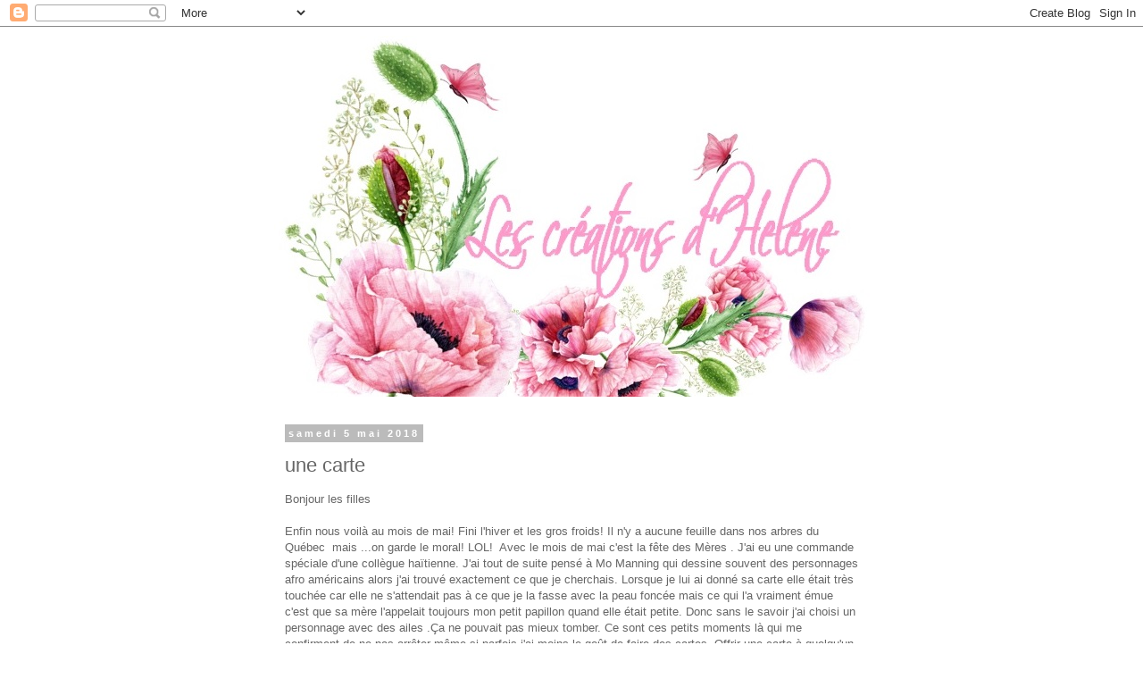

--- FILE ---
content_type: text/html; charset=UTF-8
request_url: http://lescreationsdhelene.blogspot.com/2018/05/une-carte.html
body_size: 15486
content:
<!DOCTYPE html>
<html class='v2' dir='ltr' lang='fr'>
<head>
<link href='https://www.blogger.com/static/v1/widgets/335934321-css_bundle_v2.css' rel='stylesheet' type='text/css'/>
<meta content='width=1100' name='viewport'/>
<meta content='text/html; charset=UTF-8' http-equiv='Content-Type'/>
<meta content='blogger' name='generator'/>
<link href='http://lescreationsdhelene.blogspot.com/favicon.ico' rel='icon' type='image/x-icon'/>
<link href='http://lescreationsdhelene.blogspot.com/2018/05/une-carte.html' rel='canonical'/>
<link rel="alternate" type="application/atom+xml" title="LES CRÉATIONS D&#39;HÉLÈNE - Atom" href="http://lescreationsdhelene.blogspot.com/feeds/posts/default" />
<link rel="alternate" type="application/rss+xml" title="LES CRÉATIONS D&#39;HÉLÈNE - RSS" href="http://lescreationsdhelene.blogspot.com/feeds/posts/default?alt=rss" />
<link rel="service.post" type="application/atom+xml" title="LES CRÉATIONS D&#39;HÉLÈNE - Atom" href="https://www.blogger.com/feeds/7551770129678941542/posts/default" />

<link rel="alternate" type="application/atom+xml" title="LES CRÉATIONS D&#39;HÉLÈNE - Atom" href="http://lescreationsdhelene.blogspot.com/feeds/2970550429856012889/comments/default" />
<!--Can't find substitution for tag [blog.ieCssRetrofitLinks]-->
<link href='https://blogger.googleusercontent.com/img/b/R29vZ2xl/AVvXsEhKHVVSRr89wbKRL1LFS8pSLNBseVH9G1nojm5iQCURX0bqmp0tM1T3prCspwQy8cEIOnIA3P3Xpn_hepplgQS_Vp2iX2hCPbaack96Gb0-2xcSNJjYapmChEc6pLeMz00-y-SCTCN60k0/s400/IMG_3436a.jpg' rel='image_src'/>
<meta content='http://lescreationsdhelene.blogspot.com/2018/05/une-carte.html' property='og:url'/>
<meta content='une carte' property='og:title'/>
<meta content='Bonjour les filles   Enfin nous voilà au mois de mai! Fini l&#39;hiver et les gros froids! Il n&#39;y a aucune feuille dans nos arbres du Québec  ma...' property='og:description'/>
<meta content='https://blogger.googleusercontent.com/img/b/R29vZ2xl/AVvXsEhKHVVSRr89wbKRL1LFS8pSLNBseVH9G1nojm5iQCURX0bqmp0tM1T3prCspwQy8cEIOnIA3P3Xpn_hepplgQS_Vp2iX2hCPbaack96Gb0-2xcSNJjYapmChEc6pLeMz00-y-SCTCN60k0/w1200-h630-p-k-no-nu/IMG_3436a.jpg' property='og:image'/>
<title>LES CRÉATIONS D'HÉLÈNE: une carte</title>
<style id='page-skin-1' type='text/css'><!--
/*
-----------------------------------------------
Blogger Template Style
Name:     Simple
Designer: Blogger
URL:      www.blogger.com
----------------------------------------------- */
/* Content
----------------------------------------------- */
body {
font: normal normal 12px 'Trebuchet MS', Trebuchet, Verdana, sans-serif;
color: #666666;
background: #ffffff none repeat scroll top left;
padding: 0 0 0 0;
}
html body .region-inner {
min-width: 0;
max-width: 100%;
width: auto;
}
h2 {
font-size: 22px;
}
a:link {
text-decoration:none;
color: #2288bb;
}
a:visited {
text-decoration:none;
color: #888888;
}
a:hover {
text-decoration:underline;
color: #33aaff;
}
.body-fauxcolumn-outer .fauxcolumn-inner {
background: transparent none repeat scroll top left;
_background-image: none;
}
.body-fauxcolumn-outer .cap-top {
position: absolute;
z-index: 1;
height: 400px;
width: 100%;
}
.body-fauxcolumn-outer .cap-top .cap-left {
width: 100%;
background: transparent none repeat-x scroll top left;
_background-image: none;
}
.content-outer {
-moz-box-shadow: 0 0 0 rgba(0, 0, 0, .15);
-webkit-box-shadow: 0 0 0 rgba(0, 0, 0, .15);
-goog-ms-box-shadow: 0 0 0 #333333;
box-shadow: 0 0 0 rgba(0, 0, 0, .15);
margin-bottom: 1px;
}
.content-inner {
padding: 10px 40px;
}
.content-inner {
background-color: #ffffff;
}
/* Header
----------------------------------------------- */
.header-outer {
background: transparent none repeat-x scroll 0 -400px;
_background-image: none;
}
.Header h1 {
font: normal normal 40px 'Trebuchet MS',Trebuchet,Verdana,sans-serif;
color: #000000;
text-shadow: 0 0 0 rgba(0, 0, 0, .2);
}
.Header h1 a {
color: #000000;
}
.Header .description {
font-size: 18px;
color: #000000;
}
.header-inner .Header .titlewrapper {
padding: 22px 0;
}
.header-inner .Header .descriptionwrapper {
padding: 0 0;
}
/* Tabs
----------------------------------------------- */
.tabs-inner .section:first-child {
border-top: 0 solid #dddddd;
}
.tabs-inner .section:first-child ul {
margin-top: -1px;
border-top: 1px solid #dddddd;
border-left: 1px solid #dddddd;
border-right: 1px solid #dddddd;
}
.tabs-inner .widget ul {
background: transparent none repeat-x scroll 0 -800px;
_background-image: none;
border-bottom: 1px solid #dddddd;
margin-top: 0;
margin-left: -30px;
margin-right: -30px;
}
.tabs-inner .widget li a {
display: inline-block;
padding: .6em 1em;
font: normal normal 12px 'Trebuchet MS', Trebuchet, Verdana, sans-serif;
color: #000000;
border-left: 1px solid #ffffff;
border-right: 1px solid #dddddd;
}
.tabs-inner .widget li:first-child a {
border-left: none;
}
.tabs-inner .widget li.selected a, .tabs-inner .widget li a:hover {
color: #000000;
background-color: #eeeeee;
text-decoration: none;
}
/* Columns
----------------------------------------------- */
.main-outer {
border-top: 0 solid transparent;
}
.fauxcolumn-left-outer .fauxcolumn-inner {
border-right: 1px solid transparent;
}
.fauxcolumn-right-outer .fauxcolumn-inner {
border-left: 1px solid transparent;
}
/* Headings
----------------------------------------------- */
div.widget > h2,
div.widget h2.title {
margin: 0 0 1em 0;
font: normal bold 11px 'Trebuchet MS',Trebuchet,Verdana,sans-serif;
color: #000000;
}
/* Widgets
----------------------------------------------- */
.widget .zippy {
color: #999999;
text-shadow: 2px 2px 1px rgba(0, 0, 0, .1);
}
.widget .popular-posts ul {
list-style: none;
}
/* Posts
----------------------------------------------- */
h2.date-header {
font: normal bold 11px Arial, Tahoma, Helvetica, FreeSans, sans-serif;
}
.date-header span {
background-color: #bbbbbb;
color: #ffffff;
padding: 0.4em;
letter-spacing: 3px;
margin: inherit;
}
.main-inner {
padding-top: 35px;
padding-bottom: 65px;
}
.main-inner .column-center-inner {
padding: 0 0;
}
.main-inner .column-center-inner .section {
margin: 0 1em;
}
.post {
margin: 0 0 45px 0;
}
h3.post-title, .comments h4 {
font: normal normal 22px 'Trebuchet MS',Trebuchet,Verdana,sans-serif;
margin: .75em 0 0;
}
.post-body {
font-size: 110%;
line-height: 1.4;
position: relative;
}
.post-body img, .post-body .tr-caption-container, .Profile img, .Image img,
.BlogList .item-thumbnail img {
padding: 2px;
background: #ffffff;
border: 1px solid #eeeeee;
-moz-box-shadow: 1px 1px 5px rgba(0, 0, 0, .1);
-webkit-box-shadow: 1px 1px 5px rgba(0, 0, 0, .1);
box-shadow: 1px 1px 5px rgba(0, 0, 0, .1);
}
.post-body img, .post-body .tr-caption-container {
padding: 5px;
}
.post-body .tr-caption-container {
color: #666666;
}
.post-body .tr-caption-container img {
padding: 0;
background: transparent;
border: none;
-moz-box-shadow: 0 0 0 rgba(0, 0, 0, .1);
-webkit-box-shadow: 0 0 0 rgba(0, 0, 0, .1);
box-shadow: 0 0 0 rgba(0, 0, 0, .1);
}
.post-header {
margin: 0 0 1.5em;
line-height: 1.6;
font-size: 90%;
}
.post-footer {
margin: 20px -2px 0;
padding: 5px 10px;
color: #666666;
background-color: #eeeeee;
border-bottom: 1px solid #eeeeee;
line-height: 1.6;
font-size: 90%;
}
#comments .comment-author {
padding-top: 1.5em;
border-top: 1px solid transparent;
background-position: 0 1.5em;
}
#comments .comment-author:first-child {
padding-top: 0;
border-top: none;
}
.avatar-image-container {
margin: .2em 0 0;
}
#comments .avatar-image-container img {
border: 1px solid #eeeeee;
}
/* Comments
----------------------------------------------- */
.comments .comments-content .icon.blog-author {
background-repeat: no-repeat;
background-image: url([data-uri]);
}
.comments .comments-content .loadmore a {
border-top: 1px solid #999999;
border-bottom: 1px solid #999999;
}
.comments .comment-thread.inline-thread {
background-color: #eeeeee;
}
.comments .continue {
border-top: 2px solid #999999;
}
/* Accents
---------------------------------------------- */
.section-columns td.columns-cell {
border-left: 1px solid transparent;
}
.blog-pager {
background: transparent url(https://resources.blogblog.com/blogblog/data/1kt/simple/paging_dot.png) repeat-x scroll top center;
}
.blog-pager-older-link, .home-link,
.blog-pager-newer-link {
background-color: #ffffff;
padding: 5px;
}
.footer-outer {
border-top: 1px dashed #bbbbbb;
}
/* Mobile
----------------------------------------------- */
body.mobile  {
background-size: auto;
}
.mobile .body-fauxcolumn-outer {
background: transparent none repeat scroll top left;
}
.mobile .body-fauxcolumn-outer .cap-top {
background-size: 100% auto;
}
.mobile .content-outer {
-webkit-box-shadow: 0 0 3px rgba(0, 0, 0, .15);
box-shadow: 0 0 3px rgba(0, 0, 0, .15);
}
.mobile .tabs-inner .widget ul {
margin-left: 0;
margin-right: 0;
}
.mobile .post {
margin: 0;
}
.mobile .main-inner .column-center-inner .section {
margin: 0;
}
.mobile .date-header span {
padding: 0.1em 10px;
margin: 0 -10px;
}
.mobile h3.post-title {
margin: 0;
}
.mobile .blog-pager {
background: transparent none no-repeat scroll top center;
}
.mobile .footer-outer {
border-top: none;
}
.mobile .main-inner, .mobile .footer-inner {
background-color: #ffffff;
}
.mobile-index-contents {
color: #666666;
}
.mobile-link-button {
background-color: #2288bb;
}
.mobile-link-button a:link, .mobile-link-button a:visited {
color: #ffffff;
}
.mobile .tabs-inner .section:first-child {
border-top: none;
}
.mobile .tabs-inner .PageList .widget-content {
background-color: #eeeeee;
color: #000000;
border-top: 1px solid #dddddd;
border-bottom: 1px solid #dddddd;
}
.mobile .tabs-inner .PageList .widget-content .pagelist-arrow {
border-left: 1px solid #dddddd;
}

--></style>
<style id='template-skin-1' type='text/css'><!--
body {
min-width: 747px;
}
.content-outer, .content-fauxcolumn-outer, .region-inner {
min-width: 747px;
max-width: 747px;
_width: 747px;
}
.main-inner .columns {
padding-left: 0px;
padding-right: 0px;
}
.main-inner .fauxcolumn-center-outer {
left: 0px;
right: 0px;
/* IE6 does not respect left and right together */
_width: expression(this.parentNode.offsetWidth -
parseInt("0px") -
parseInt("0px") + 'px');
}
.main-inner .fauxcolumn-left-outer {
width: 0px;
}
.main-inner .fauxcolumn-right-outer {
width: 0px;
}
.main-inner .column-left-outer {
width: 0px;
right: 100%;
margin-left: -0px;
}
.main-inner .column-right-outer {
width: 0px;
margin-right: -0px;
}
#layout {
min-width: 0;
}
#layout .content-outer {
min-width: 0;
width: 800px;
}
#layout .region-inner {
min-width: 0;
width: auto;
}
body#layout div.add_widget {
padding: 8px;
}
body#layout div.add_widget a {
margin-left: 32px;
}
--></style>
<link href='https://www.blogger.com/dyn-css/authorization.css?targetBlogID=7551770129678941542&amp;zx=66db775f-846c-466f-b742-3ca6f4513743' media='none' onload='if(media!=&#39;all&#39;)media=&#39;all&#39;' rel='stylesheet'/><noscript><link href='https://www.blogger.com/dyn-css/authorization.css?targetBlogID=7551770129678941542&amp;zx=66db775f-846c-466f-b742-3ca6f4513743' rel='stylesheet'/></noscript>
<meta name='google-adsense-platform-account' content='ca-host-pub-1556223355139109'/>
<meta name='google-adsense-platform-domain' content='blogspot.com'/>

</head>
<body class='loading variant-simplysimple'>
<div class='navbar section' id='navbar' name='Navbar'><div class='widget Navbar' data-version='1' id='Navbar1'><script type="text/javascript">
    function setAttributeOnload(object, attribute, val) {
      if(window.addEventListener) {
        window.addEventListener('load',
          function(){ object[attribute] = val; }, false);
      } else {
        window.attachEvent('onload', function(){ object[attribute] = val; });
      }
    }
  </script>
<div id="navbar-iframe-container"></div>
<script type="text/javascript" src="https://apis.google.com/js/platform.js"></script>
<script type="text/javascript">
      gapi.load("gapi.iframes:gapi.iframes.style.bubble", function() {
        if (gapi.iframes && gapi.iframes.getContext) {
          gapi.iframes.getContext().openChild({
              url: 'https://www.blogger.com/navbar/7551770129678941542?po\x3d2970550429856012889\x26origin\x3dhttp://lescreationsdhelene.blogspot.com',
              where: document.getElementById("navbar-iframe-container"),
              id: "navbar-iframe"
          });
        }
      });
    </script><script type="text/javascript">
(function() {
var script = document.createElement('script');
script.type = 'text/javascript';
script.src = '//pagead2.googlesyndication.com/pagead/js/google_top_exp.js';
var head = document.getElementsByTagName('head')[0];
if (head) {
head.appendChild(script);
}})();
</script>
</div></div>
<div class='body-fauxcolumns'>
<div class='fauxcolumn-outer body-fauxcolumn-outer'>
<div class='cap-top'>
<div class='cap-left'></div>
<div class='cap-right'></div>
</div>
<div class='fauxborder-left'>
<div class='fauxborder-right'></div>
<div class='fauxcolumn-inner'>
</div>
</div>
<div class='cap-bottom'>
<div class='cap-left'></div>
<div class='cap-right'></div>
</div>
</div>
</div>
<div class='content'>
<div class='content-fauxcolumns'>
<div class='fauxcolumn-outer content-fauxcolumn-outer'>
<div class='cap-top'>
<div class='cap-left'></div>
<div class='cap-right'></div>
</div>
<div class='fauxborder-left'>
<div class='fauxborder-right'></div>
<div class='fauxcolumn-inner'>
</div>
</div>
<div class='cap-bottom'>
<div class='cap-left'></div>
<div class='cap-right'></div>
</div>
</div>
</div>
<div class='content-outer'>
<div class='content-cap-top cap-top'>
<div class='cap-left'></div>
<div class='cap-right'></div>
</div>
<div class='fauxborder-left content-fauxborder-left'>
<div class='fauxborder-right content-fauxborder-right'></div>
<div class='content-inner'>
<header>
<div class='header-outer'>
<div class='header-cap-top cap-top'>
<div class='cap-left'></div>
<div class='cap-right'></div>
</div>
<div class='fauxborder-left header-fauxborder-left'>
<div class='fauxborder-right header-fauxborder-right'></div>
<div class='region-inner header-inner'>
<div class='header section' id='header' name='En-tête'><div class='widget Header' data-version='1' id='Header1'>
<div id='header-inner'>
<a href='http://lescreationsdhelene.blogspot.com/' style='display: block'>
<img alt='LES CRÉATIONS D&#39;HÉLÈNE' height='404px; ' id='Header1_headerimg' src='https://blogger.googleusercontent.com/img/b/R29vZ2xl/AVvXsEjMp48hxXFtMV9xd6FjZ2cnwXLPjiska4Lr3E0Ybs60eJvwPo9CzHvLwuizCn_0-tbu_MIZ91fxrL2JBSKGcbpAsW1MALOj9gE7hSj4vefGpsxjSG2EEt2cS6QbOIOkYtjPfBOJ_ieTgIg/s1600/banier+3.jpg' style='display: block' width='680px; '/>
</a>
</div>
</div></div>
</div>
</div>
<div class='header-cap-bottom cap-bottom'>
<div class='cap-left'></div>
<div class='cap-right'></div>
</div>
</div>
</header>
<div class='tabs-outer'>
<div class='tabs-cap-top cap-top'>
<div class='cap-left'></div>
<div class='cap-right'></div>
</div>
<div class='fauxborder-left tabs-fauxborder-left'>
<div class='fauxborder-right tabs-fauxborder-right'></div>
<div class='region-inner tabs-inner'>
<div class='tabs no-items section' id='crosscol' name='Toutes les colonnes'></div>
<div class='tabs no-items section' id='crosscol-overflow' name='Cross-Column 2'></div>
</div>
</div>
<div class='tabs-cap-bottom cap-bottom'>
<div class='cap-left'></div>
<div class='cap-right'></div>
</div>
</div>
<div class='main-outer'>
<div class='main-cap-top cap-top'>
<div class='cap-left'></div>
<div class='cap-right'></div>
</div>
<div class='fauxborder-left main-fauxborder-left'>
<div class='fauxborder-right main-fauxborder-right'></div>
<div class='region-inner main-inner'>
<div class='columns fauxcolumns'>
<div class='fauxcolumn-outer fauxcolumn-center-outer'>
<div class='cap-top'>
<div class='cap-left'></div>
<div class='cap-right'></div>
</div>
<div class='fauxborder-left'>
<div class='fauxborder-right'></div>
<div class='fauxcolumn-inner'>
</div>
</div>
<div class='cap-bottom'>
<div class='cap-left'></div>
<div class='cap-right'></div>
</div>
</div>
<div class='fauxcolumn-outer fauxcolumn-left-outer'>
<div class='cap-top'>
<div class='cap-left'></div>
<div class='cap-right'></div>
</div>
<div class='fauxborder-left'>
<div class='fauxborder-right'></div>
<div class='fauxcolumn-inner'>
</div>
</div>
<div class='cap-bottom'>
<div class='cap-left'></div>
<div class='cap-right'></div>
</div>
</div>
<div class='fauxcolumn-outer fauxcolumn-right-outer'>
<div class='cap-top'>
<div class='cap-left'></div>
<div class='cap-right'></div>
</div>
<div class='fauxborder-left'>
<div class='fauxborder-right'></div>
<div class='fauxcolumn-inner'>
</div>
</div>
<div class='cap-bottom'>
<div class='cap-left'></div>
<div class='cap-right'></div>
</div>
</div>
<!-- corrects IE6 width calculation -->
<div class='columns-inner'>
<div class='column-center-outer'>
<div class='column-center-inner'>
<div class='main section' id='main' name='Principal'><div class='widget Blog' data-version='1' id='Blog1'>
<div class='blog-posts hfeed'>

          <div class="date-outer">
        
<h2 class='date-header'><span>samedi 5 mai 2018</span></h2>

          <div class="date-posts">
        
<div class='post-outer'>
<div class='post hentry uncustomized-post-template' itemprop='blogPost' itemscope='itemscope' itemtype='http://schema.org/BlogPosting'>
<meta content='https://blogger.googleusercontent.com/img/b/R29vZ2xl/AVvXsEhKHVVSRr89wbKRL1LFS8pSLNBseVH9G1nojm5iQCURX0bqmp0tM1T3prCspwQy8cEIOnIA3P3Xpn_hepplgQS_Vp2iX2hCPbaack96Gb0-2xcSNJjYapmChEc6pLeMz00-y-SCTCN60k0/s400/IMG_3436a.jpg' itemprop='image_url'/>
<meta content='7551770129678941542' itemprop='blogId'/>
<meta content='2970550429856012889' itemprop='postId'/>
<a name='2970550429856012889'></a>
<h3 class='post-title entry-title' itemprop='name'>
une carte
</h3>
<div class='post-header'>
<div class='post-header-line-1'></div>
</div>
<div class='post-body entry-content' id='post-body-2970550429856012889' itemprop='description articleBody'>
Bonjour les filles<br />
<br />
Enfin nous voilà au mois de mai! Fini l'hiver et les gros froids! Il n'y a aucune feuille dans nos arbres du Québec&nbsp; mais ...on garde le moral! LOL!&nbsp;&nbsp;Avec le&nbsp;mois de mai c'est la fête des Mères . J'ai eu&nbsp;une commande spéciale d'une collègue haïtienne. J'ai tout de suite pensé à Mo Manning qui dessine souvent des personnages afro américains alors j'ai trouvé exactement ce que je cherchais. Lorsque je lui ai donné sa carte elle était très touchée car elle ne s'attendait pas à ce que je la fasse avec la peau foncée mais ce qui l'a vraiment émue c'est que sa mère l'appelait toujours mon petit papillon quand elle était petite.&nbsp;Donc sans le savoir j'ai choisi un personnage avec des ailes .Ça ne pouvait pas mieux tomber. Ce sont ces petits moments là&nbsp;qui me confirment de ne pas arrêter même si parfois j'ai&nbsp;moins le goût de faire des cartes. Offrir une carte à quelqu'un fait souvent plus plaisir qu'on le pense. <br />
Voici donc ma carte<br />
<br />
<div class="separator" style="clear: both; text-align: center;">
<a href="https://blogger.googleusercontent.com/img/b/R29vZ2xl/AVvXsEhKHVVSRr89wbKRL1LFS8pSLNBseVH9G1nojm5iQCURX0bqmp0tM1T3prCspwQy8cEIOnIA3P3Xpn_hepplgQS_Vp2iX2hCPbaack96Gb0-2xcSNJjYapmChEc6pLeMz00-y-SCTCN60k0/s1600/IMG_3436a.jpg" imageanchor="1" style="margin-left: 1em; margin-right: 1em;"><img border="0" data-original-height="1600" data-original-width="1600" height="400" src="https://blogger.googleusercontent.com/img/b/R29vZ2xl/AVvXsEhKHVVSRr89wbKRL1LFS8pSLNBseVH9G1nojm5iQCURX0bqmp0tM1T3prCspwQy8cEIOnIA3P3Xpn_hepplgQS_Vp2iX2hCPbaack96Gb0-2xcSNJjYapmChEc6pLeMz00-y-SCTCN60k0/s400/IMG_3436a.jpg" width="398" /></a></div>
<div align="left" class="separator" style="clear: both; text-align: center;">
&nbsp;</div>
<div align="left" class="separator" style="clear: both; text-align: center;">
&nbsp;</div>
<div class="separator" style="clear: both; text-align: left;">
Beaucoup de plaisir à jouer avec les couleurs et faire ses grosses lulus. J'ai utilisé&nbsp;le violet de parme&nbsp;et le noir. Pour la peau c'est le beige, le terre de sienne et le rouge acajou. Toujours avec les crayons Prismacolor Premier et la taltine&nbsp; J'ai utilisé la police Butterflies pour le petit papillon ajouté après le mot maman. Chaque lettre du clavier donne un papillon différent c'est vraiment cool comme police. Le " juste pour toi " est écrit avec la police Chopin script.</div>
<div class="separator" style="clear: both; text-align: left;">
&nbsp;</div>
<div class="separator" style="clear: both; text-align: left;">
Je vous reviens la semaine prochaine pour une autre carte pour la fête des Mères. Bon week-end!</div>
<div class="separator" style="clear: both; text-align: left;">
&nbsp;</div>
<div class="separator" style="clear: both; text-align: left;">
Challenges:</div>
<div class="separator" style="clear: both; text-align: left;">
&nbsp;</div>
<div class="separator" style="clear: both; text-align: left;">
<a href="http://craftycalendarchallenge.blogspot.ca/">crafty calendar challenge</a> (anything with wings 28 mai) <a href="http://cutecardthursday.blogspot.ca/">cutecardthursday</a>(anything goes 8 mai) <a href="https://polkadoodle.blogspot.ca/">polkaddodles crafting</a>( anything goes 11 mai) <a href="https://colourcrazychallenge.blogspot.ca/2018/05/week-18-anything-goes-colouring.html">color crazy craft</a>(anything goes 10 mai)<a href="http://cinspirations.blogspot.ca/"> Cinspiration</a>( clean and simple 5juin) </div>
<div class="separator" style="clear: both; text-align: left;">
&nbsp;</div>
<div class="separator" style="clear: both; text-align: left;">
&nbsp;</div>
<div class="separator" style="clear: both; text-align: left;">
&#65279;</div>
<div style='clear: both;'></div>
</div>
<div class='post-footer'>
<div class='post-footer-line post-footer-line-1'>
<span class='post-author vcard'>
Publié par
<span class='fn' itemprop='author' itemscope='itemscope' itemtype='http://schema.org/Person'>
<meta content='https://www.blogger.com/profile/03739707070936563733' itemprop='url'/>
<a class='g-profile' href='https://www.blogger.com/profile/03739707070936563733' rel='author' title='author profile'>
<span itemprop='name'>Hélène</span>
</a>
</span>
</span>
<span class='post-timestamp'>
à
<meta content='http://lescreationsdhelene.blogspot.com/2018/05/une-carte.html' itemprop='url'/>
<a class='timestamp-link' href='http://lescreationsdhelene.blogspot.com/2018/05/une-carte.html' rel='bookmark' title='permanent link'><abbr class='published' itemprop='datePublished' title='2018-05-05T21:37:00-04:00'>21:37</abbr></a>
</span>
<span class='post-comment-link'>
</span>
<span class='post-icons'>
<span class='item-action'>
<a href='https://www.blogger.com/email-post/7551770129678941542/2970550429856012889' title='Envoyer l&#39;article par e-mail'>
<img alt='' class='icon-action' height='13' src='https://resources.blogblog.com/img/icon18_email.gif' width='18'/>
</a>
</span>
<span class='item-control blog-admin pid-1302373930'>
<a href='https://www.blogger.com/post-edit.g?blogID=7551770129678941542&postID=2970550429856012889&from=pencil' title='Modifier l&#39;article'>
<img alt='' class='icon-action' height='18' src='https://resources.blogblog.com/img/icon18_edit_allbkg.gif' width='18'/>
</a>
</span>
</span>
<div class='post-share-buttons goog-inline-block'>
</div>
</div>
<div class='post-footer-line post-footer-line-2'>
<span class='post-labels'>
</span>
</div>
<div class='post-footer-line post-footer-line-3'>
<span class='post-location'>
</span>
</div>
</div>
</div>
<div class='comments' id='comments'>
<a name='comments'></a>
<h4>10&#160;commentaires:</h4>
<div id='Blog1_comments-block-wrapper'>
<dl class='avatar-comment-indent' id='comments-block'>
<dt class='comment-author ' id='c8636245364780583654'>
<a name='c8636245364780583654'></a>
<div class="avatar-image-container avatar-stock"><span dir="ltr"><img src="//resources.blogblog.com/img/blank.gif" width="35" height="35" alt="" title="Michelle">

</span></div>
Michelle
a dit&#8230;
</dt>
<dd class='comment-body' id='Blog1_cmt-8636245364780583654'>
<p>
De ta carte ravissante émanent douceur et légèreté. Heureuse idée d&#8217;avoir tenu compte de l&#8217;origine de l&#8217;a commanditaire pour la colorisation très réussie du personnage.<br />Passe un joli mois de mai : les arbres devraient vite reverdir!
</p>
</dd>
<dd class='comment-footer'>
<span class='comment-timestamp'>
<a href='http://lescreationsdhelene.blogspot.com/2018/05/une-carte.html?showComment=1525585218481#c8636245364780583654' title='comment permalink'>
6 mai 2018 à 01:40
</a>
<span class='item-control blog-admin pid-699998157'>
<a class='comment-delete' href='https://www.blogger.com/comment/delete/7551770129678941542/8636245364780583654' title='Supprimer le commentaire'>
<img src='https://resources.blogblog.com/img/icon_delete13.gif'/>
</a>
</span>
</span>
</dd>
<dt class='comment-author ' id='c1776908578985438449'>
<a name='c1776908578985438449'></a>
<div class="avatar-image-container avatar-stock"><span dir="ltr"><a href="http://luniversdelisa.canalblog.com" target="" rel="nofollow" onclick=""><img src="//resources.blogblog.com/img/blank.gif" width="35" height="35" alt="" title="Lisa">

</a></span></div>
<a href='http://luniversdelisa.canalblog.com' rel='nofollow'>Lisa</a>
a dit&#8230;
</dt>
<dd class='comment-body' id='Blog1_cmt-1776908578985438449'>
<p>
Elle est très  jolie ta carte et très  belle colorisation!! Bises et bon dimanche
</p>
</dd>
<dd class='comment-footer'>
<span class='comment-timestamp'>
<a href='http://lescreationsdhelene.blogspot.com/2018/05/une-carte.html?showComment=1525597627443#c1776908578985438449' title='comment permalink'>
6 mai 2018 à 05:07
</a>
<span class='item-control blog-admin pid-699998157'>
<a class='comment-delete' href='https://www.blogger.com/comment/delete/7551770129678941542/1776908578985438449' title='Supprimer le commentaire'>
<img src='https://resources.blogblog.com/img/icon_delete13.gif'/>
</a>
</span>
</span>
</dd>
<dt class='comment-author ' id='c7322694653213132682'>
<a name='c7322694653213132682'></a>
<div class="avatar-image-container avatar-stock"><span dir="ltr"><a href="http://marialina.canalblog.com" target="" rel="nofollow" onclick=""><img src="//resources.blogblog.com/img/blank.gif" width="35" height="35" alt="" title="Maria-Lina">

</a></span></div>
<a href='http://marialina.canalblog.com' rel='nofollow'>Maria-Lina</a>
a dit&#8230;
</dt>
<dd class='comment-body' id='Blog1_cmt-7322694653213132682'>
<p>
Coucou... la nature va se réveiller tout doucement, j&#39;espère que le mois de mai sera mieux que le mois d&#39;avril, pas trop bien parti... Qu&#39;elle est belle ta carte, tout en douceur, elle est magnifique!!! Bise, bon dimanche tout doux!
</p>
</dd>
<dd class='comment-footer'>
<span class='comment-timestamp'>
<a href='http://lescreationsdhelene.blogspot.com/2018/05/une-carte.html?showComment=1525600953361#c7322694653213132682' title='comment permalink'>
6 mai 2018 à 06:02
</a>
<span class='item-control blog-admin pid-699998157'>
<a class='comment-delete' href='https://www.blogger.com/comment/delete/7551770129678941542/7322694653213132682' title='Supprimer le commentaire'>
<img src='https://resources.blogblog.com/img/icon_delete13.gif'/>
</a>
</span>
</span>
</dd>
<dt class='comment-author ' id='c8603867341684195433'>
<a name='c8603867341684195433'></a>
<div class="avatar-image-container vcard"><span dir="ltr"><a href="https://www.blogger.com/profile/02993440228048534511" target="" rel="nofollow" onclick="" class="avatar-hovercard" id="av-8603867341684195433-02993440228048534511"><img src="https://resources.blogblog.com/img/blank.gif" width="35" height="35" class="delayLoad" style="display: none;" longdesc="//blogger.googleusercontent.com/img/b/R29vZ2xl/AVvXsEhjBGrioNPcMRHZrtlxNHRG9X1JYIaI3UqLMGaLR4dKMaiKq-7mXJLi8JANWhd4SGRxFybupcIHH9GW0PNdEWBirsvxi64h9Kd7wRyBtlp5I3wWi8ANxYar025ir2VHYQ/s45-c/*" alt="" title="Liz McGuire,">

<noscript><img src="//blogger.googleusercontent.com/img/b/R29vZ2xl/AVvXsEhjBGrioNPcMRHZrtlxNHRG9X1JYIaI3UqLMGaLR4dKMaiKq-7mXJLi8JANWhd4SGRxFybupcIHH9GW0PNdEWBirsvxi64h9Kd7wRyBtlp5I3wWi8ANxYar025ir2VHYQ/s45-c/*" width="35" height="35" class="photo" alt=""></noscript></a></span></div>
<a href='https://www.blogger.com/profile/02993440228048534511' rel='nofollow'>Liz McGuire,</a>
a dit&#8230;
</dt>
<dd class='comment-body' id='Blog1_cmt-8603867341684195433'>
<p>
Thanks for joining in the fun at Creative Inspirations, Liz x
</p>
</dd>
<dd class='comment-footer'>
<span class='comment-timestamp'>
<a href='http://lescreationsdhelene.blogspot.com/2018/05/une-carte.html?showComment=1525623524760#c8603867341684195433' title='comment permalink'>
6 mai 2018 à 12:18
</a>
<span class='item-control blog-admin pid-1041838592'>
<a class='comment-delete' href='https://www.blogger.com/comment/delete/7551770129678941542/8603867341684195433' title='Supprimer le commentaire'>
<img src='https://resources.blogblog.com/img/icon_delete13.gif'/>
</a>
</span>
</span>
</dd>
<dt class='comment-author ' id='c4977560392967787444'>
<a name='c4977560392967787444'></a>
<div class="avatar-image-container avatar-stock"><span dir="ltr"><a href="http://scrap2cricri.canalblog.com" target="" rel="nofollow" onclick=""><img src="//resources.blogblog.com/img/blank.gif" width="35" height="35" alt="" title="Misscricri">

</a></span></div>
<a href='http://scrap2cricri.canalblog.com' rel='nofollow'>Misscricri</a>
a dit&#8230;
</dt>
<dd class='comment-body' id='Blog1_cmt-4977560392967787444'>
<p>
Ta carte est superbe. J&#39;adore ! 
</p>
</dd>
<dd class='comment-footer'>
<span class='comment-timestamp'>
<a href='http://lescreationsdhelene.blogspot.com/2018/05/une-carte.html?showComment=1525631160840#c4977560392967787444' title='comment permalink'>
6 mai 2018 à 14:26
</a>
<span class='item-control blog-admin pid-699998157'>
<a class='comment-delete' href='https://www.blogger.com/comment/delete/7551770129678941542/4977560392967787444' title='Supprimer le commentaire'>
<img src='https://resources.blogblog.com/img/icon_delete13.gif'/>
</a>
</span>
</span>
</dd>
<dt class='comment-author ' id='c4228110263423595702'>
<a name='c4228110263423595702'></a>
<div class="avatar-image-container vcard"><span dir="ltr"><a href="https://www.blogger.com/profile/16214729265678091747" target="" rel="nofollow" onclick="" class="avatar-hovercard" id="av-4228110263423595702-16214729265678091747"><img src="https://resources.blogblog.com/img/blank.gif" width="35" height="35" class="delayLoad" style="display: none;" longdesc="//blogger.googleusercontent.com/img/b/R29vZ2xl/AVvXsEhpFqhED0AXJBRnqDsYTudnviu-Ir_mmZCoPmJkbHMggnHefwtq-3YJK5jvUFBiw16Daetd5LnRDTgxyy4emcVaAQt8K514tmNhI-Z9BrZ_BLTIJf0KLjgiZ8rWpWvbAA/s45-c/ade+2.jpg" alt="" title="Fibul (ka2fibule@gmail.com)">

<noscript><img src="//blogger.googleusercontent.com/img/b/R29vZ2xl/AVvXsEhpFqhED0AXJBRnqDsYTudnviu-Ir_mmZCoPmJkbHMggnHefwtq-3YJK5jvUFBiw16Daetd5LnRDTgxyy4emcVaAQt8K514tmNhI-Z9BrZ_BLTIJf0KLjgiZ8rWpWvbAA/s45-c/ade+2.jpg" width="35" height="35" class="photo" alt=""></noscript></a></span></div>
<a href='https://www.blogger.com/profile/16214729265678091747' rel='nofollow'>Fibul (ka2fibule@gmail.com)</a>
a dit&#8230;
</dt>
<dd class='comment-body' id='Blog1_cmt-4228110263423595702'>
<p>
voici une carte absolument ravissante et adorable ! bisous
</p>
</dd>
<dd class='comment-footer'>
<span class='comment-timestamp'>
<a href='http://lescreationsdhelene.blogspot.com/2018/05/une-carte.html?showComment=1525798031722#c4228110263423595702' title='comment permalink'>
8 mai 2018 à 12:47
</a>
<span class='item-control blog-admin pid-735892747'>
<a class='comment-delete' href='https://www.blogger.com/comment/delete/7551770129678941542/4228110263423595702' title='Supprimer le commentaire'>
<img src='https://resources.blogblog.com/img/icon_delete13.gif'/>
</a>
</span>
</span>
</dd>
<dt class='comment-author ' id='c8703088615913353892'>
<a name='c8703088615913353892'></a>
<div class="avatar-image-container vcard"><span dir="ltr"><a href="https://www.blogger.com/profile/13459147112181610037" target="" rel="nofollow" onclick="" class="avatar-hovercard" id="av-8703088615913353892-13459147112181610037"><img src="https://resources.blogblog.com/img/blank.gif" width="35" height="35" class="delayLoad" style="display: none;" longdesc="//blogger.googleusercontent.com/img/b/R29vZ2xl/AVvXsEhh68jRXGGolNWQU1vLIOYGAtWAtWbioYP3YzYT8v03kp3ZbsRUtisaXvu-I5XhpLOqNPi3k5GocoZByrbOD32OFuxYleG2maFvmCN4x5D_4LhEyDtPEoCTtFVN8I8-ig/s45-c/Profilbilde.jpg" alt="" title="Siv">

<noscript><img src="//blogger.googleusercontent.com/img/b/R29vZ2xl/AVvXsEhh68jRXGGolNWQU1vLIOYGAtWAtWbioYP3YzYT8v03kp3ZbsRUtisaXvu-I5XhpLOqNPi3k5GocoZByrbOD32OFuxYleG2maFvmCN4x5D_4LhEyDtPEoCTtFVN8I8-ig/s45-c/Profilbilde.jpg" width="35" height="35" class="photo" alt=""></noscript></a></span></div>
<a href='https://www.blogger.com/profile/13459147112181610037' rel='nofollow'>Siv</a>
a dit&#8230;
</dt>
<dd class='comment-body' id='Blog1_cmt-8703088615913353892'>
<p>
Such a beautiful card! Thanks for joining Polkadoodles Crafting Challenge - and good Luck! <br />Siv -DT
</p>
</dd>
<dd class='comment-footer'>
<span class='comment-timestamp'>
<a href='http://lescreationsdhelene.blogspot.com/2018/05/une-carte.html?showComment=1525950030525#c8703088615913353892' title='comment permalink'>
10 mai 2018 à 07:00
</a>
<span class='item-control blog-admin pid-140600633'>
<a class='comment-delete' href='https://www.blogger.com/comment/delete/7551770129678941542/8703088615913353892' title='Supprimer le commentaire'>
<img src='https://resources.blogblog.com/img/icon_delete13.gif'/>
</a>
</span>
</span>
</dd>
<dt class='comment-author ' id='c7668969343885312990'>
<a name='c7668969343885312990'></a>
<div class="avatar-image-container vcard"><span dir="ltr"><a href="https://www.blogger.com/profile/12546390020524278108" target="" rel="nofollow" onclick="" class="avatar-hovercard" id="av-7668969343885312990-12546390020524278108"><img src="https://resources.blogblog.com/img/blank.gif" width="35" height="35" class="delayLoad" style="display: none;" longdesc="//blogger.googleusercontent.com/img/b/R29vZ2xl/AVvXsEjptUylKAPE1otBaynZnBAnK7HtwxchGj9OdoE-Y-4V7PWQJ6Ts-QEToBS_a_vqLVX0Xp7c_f2rY4Ps_eEN8a584NuTT3vdH-u97LsENvg0pgDwiv7ingbJeO1kTnubqT8/s45-c/Bellule+%282%29.png" alt="" title="  - Bellule -">

<noscript><img src="//blogger.googleusercontent.com/img/b/R29vZ2xl/AVvXsEjptUylKAPE1otBaynZnBAnK7HtwxchGj9OdoE-Y-4V7PWQJ6Ts-QEToBS_a_vqLVX0Xp7c_f2rY4Ps_eEN8a584NuTT3vdH-u97LsENvg0pgDwiv7ingbJeO1kTnubqT8/s45-c/Bellule+%282%29.png" width="35" height="35" class="photo" alt=""></noscript></a></span></div>
<a href='https://www.blogger.com/profile/12546390020524278108' rel='nofollow'>  - Bellule -</a>
a dit&#8230;
</dt>
<dd class='comment-body' id='Blog1_cmt-7668969343885312990'>
<p>
C&#39;est une magnifique carte et une très belle attention que ce choix de personnage.<br /><br />J&#39;espère que le printemps va vite s&#39;installer dans ton beau pays et faire pousser feuilles et fruits sur les arbres ... aujourd&#39;hui 1er jour des Saints de glaces et ils portent bien leurs noms ... bbbrrrr !!<br /><br />Bisous &#9829;<br />
</p>
</dd>
<dd class='comment-footer'>
<span class='comment-timestamp'>
<a href='http://lescreationsdhelene.blogspot.com/2018/05/une-carte.html?showComment=1526064692218#c7668969343885312990' title='comment permalink'>
11 mai 2018 à 14:51
</a>
<span class='item-control blog-admin pid-1209310289'>
<a class='comment-delete' href='https://www.blogger.com/comment/delete/7551770129678941542/7668969343885312990' title='Supprimer le commentaire'>
<img src='https://resources.blogblog.com/img/icon_delete13.gif'/>
</a>
</span>
</span>
</dd>
<dt class='comment-author ' id='c3633844325677861122'>
<a name='c3633844325677861122'></a>
<div class="avatar-image-container avatar-stock"><span dir="ltr"><a href="https://www.blogger.com/profile/03757067844978462580" target="" rel="nofollow" onclick="" class="avatar-hovercard" id="av-3633844325677861122-03757067844978462580"><img src="//www.blogger.com/img/blogger_logo_round_35.png" width="35" height="35" alt="" title="Unknown">

</a></span></div>
<a href='https://www.blogger.com/profile/03757067844978462580' rel='nofollow'>Unknown</a>
a dit&#8230;
</dt>
<dd class='comment-body' id='Blog1_cmt-3633844325677861122'>
<p>
magnifiques cartes 
</p>
</dd>
<dd class='comment-footer'>
<span class='comment-timestamp'>
<a href='http://lescreationsdhelene.blogspot.com/2018/05/une-carte.html?showComment=1526213179879#c3633844325677861122' title='comment permalink'>
13 mai 2018 à 08:06
</a>
<span class='item-control blog-admin pid-768226107'>
<a class='comment-delete' href='https://www.blogger.com/comment/delete/7551770129678941542/3633844325677861122' title='Supprimer le commentaire'>
<img src='https://resources.blogblog.com/img/icon_delete13.gif'/>
</a>
</span>
</span>
</dd>
<dt class='comment-author ' id='c3824795916227040464'>
<a name='c3824795916227040464'></a>
<div class="avatar-image-container vcard"><span dir="ltr"><a href="https://www.blogger.com/profile/04006405079197846642" target="" rel="nofollow" onclick="" class="avatar-hovercard" id="av-3824795916227040464-04006405079197846642"><img src="https://resources.blogblog.com/img/blank.gif" width="35" height="35" class="delayLoad" style="display: none;" longdesc="//blogger.googleusercontent.com/img/b/R29vZ2xl/AVvXsEijPga6TiyTqkGDKhCauCFTnxEqlIRIZwRzLdagMwE5yILNvwcWnVtytnS1Ztrq4fns_g8aSTDU9xlf_V6wAd7kGQ8VdpBsZrg84Z0YVUthJdQYVTMK6V93h-0XTrtn1Q/s45-c/IMG_2348.JPG" alt="" title="Beverley">

<noscript><img src="//blogger.googleusercontent.com/img/b/R29vZ2xl/AVvXsEijPga6TiyTqkGDKhCauCFTnxEqlIRIZwRzLdagMwE5yILNvwcWnVtytnS1Ztrq4fns_g8aSTDU9xlf_V6wAd7kGQ8VdpBsZrg84Z0YVUthJdQYVTMK6V93h-0XTrtn1Q/s45-c/IMG_2348.JPG" width="35" height="35" class="photo" alt=""></noscript></a></span></div>
<a href='https://www.blogger.com/profile/04006405079197846642' rel='nofollow'>Beverley</a>
a dit&#8230;
</dt>
<dd class='comment-body' id='Blog1_cmt-3824795916227040464'>
<p>
Gorgeous card.  Thanks for joining in this months &#39;Things with Wings&#39; challenge over at Crafty Calendar.<br />Hugs<br />Bev x
</p>
</dd>
<dd class='comment-footer'>
<span class='comment-timestamp'>
<a href='http://lescreationsdhelene.blogspot.com/2018/05/une-carte.html?showComment=1527704254021#c3824795916227040464' title='comment permalink'>
30 mai 2018 à 14:17
</a>
<span class='item-control blog-admin pid-105752078'>
<a class='comment-delete' href='https://www.blogger.com/comment/delete/7551770129678941542/3824795916227040464' title='Supprimer le commentaire'>
<img src='https://resources.blogblog.com/img/icon_delete13.gif'/>
</a>
</span>
</span>
</dd>
</dl>
</div>
<p class='comment-footer'>
<a href='https://www.blogger.com/comment/fullpage/post/7551770129678941542/2970550429856012889' onclick='javascript:window.open(this.href, "bloggerPopup", "toolbar=0,location=0,statusbar=1,menubar=0,scrollbars=yes,width=640,height=500"); return false;'>Enregistrer un commentaire</a>
</p>
</div>
</div>

        </div></div>
      
</div>
<div class='blog-pager' id='blog-pager'>
<span id='blog-pager-newer-link'>
<a class='blog-pager-newer-link' href='http://lescreationsdhelene.blogspot.com/2018/05/2-cartes.html' id='Blog1_blog-pager-newer-link' title='Article plus récent'>Article plus récent</a>
</span>
<span id='blog-pager-older-link'>
<a class='blog-pager-older-link' href='http://lescreationsdhelene.blogspot.com/2018/03/une-carte.html' id='Blog1_blog-pager-older-link' title='Article plus ancien'>Article plus ancien</a>
</span>
<a class='home-link' href='http://lescreationsdhelene.blogspot.com/'>Accueil</a>
</div>
<div class='clear'></div>
<div class='post-feeds'>
<div class='feed-links'>
Inscription à :
<a class='feed-link' href='http://lescreationsdhelene.blogspot.com/feeds/2970550429856012889/comments/default' target='_blank' type='application/atom+xml'>Publier les commentaires (Atom)</a>
</div>
</div>
</div></div>
</div>
</div>
<div class='column-left-outer'>
<div class='column-left-inner'>
<aside>
</aside>
</div>
</div>
<div class='column-right-outer'>
<div class='column-right-inner'>
<aside>
</aside>
</div>
</div>
</div>
<div style='clear: both'></div>
<!-- columns -->
</div>
<!-- main -->
</div>
</div>
<div class='main-cap-bottom cap-bottom'>
<div class='cap-left'></div>
<div class='cap-right'></div>
</div>
</div>
<footer>
<div class='footer-outer'>
<div class='footer-cap-top cap-top'>
<div class='cap-left'></div>
<div class='cap-right'></div>
</div>
<div class='fauxborder-left footer-fauxborder-left'>
<div class='fauxborder-right footer-fauxborder-right'></div>
<div class='region-inner footer-inner'>
<div class='foot section' id='footer-1'><div class='widget Image' data-version='1' id='Image1'>
<h2>Ma fille et moi</h2>
<div class='widget-content'>
<img alt='Ma fille et moi' height='188' id='Image1_img' src='https://blogger.googleusercontent.com/img/b/R29vZ2xl/AVvXsEgvzi8SLGU5P7vj-l0x9ijgee8MHx1SPO9O-GBFou1GK8xpY-MaqOyqmTY1bwc5kMU5h8VuB0bq2oaZa5nxZRk7DtIu80UjVYMp_QlSgZc53hJJdwVMUIjh_XM8h0qZBpHm2NuGshN_C8w/s250/IMG_3651.JPG' width='250'/>
<br/>
</div>
<div class='clear'></div>
</div><div class='widget HTML' data-version='1' id='HTML4'>
<h2 class='title'>qui suis-je ?</h2>
<div class='widget-content'>
Je m'appelle Hélène et je vis dans la belle province du Québec Je vis en banlieue de Montréal. Nous avons une jolie perle de Chine depuis janvier 2010. Depuis plusieurs années je m'intéresse surtout aux cartes avec différents médias tel les Prismacolor,les crayons Zig et l'aquarelle.
</div>
<div class='clear'></div>
</div><div class='widget HTML' data-version='1' id='HTML5'>
<h2 class='title'>abonnement</h2>
<div class='widget-content'>
Si vous désirez recevoir ma newsletter vous pouvez le faire ici
<script type="text/javascript" src="http://signup.ymlp.com/signup.js?id=gjmesqygmgj"></script>
</div>
<div class='clear'></div>
</div><div class='widget Text' data-version='1' id='Text1'>
<h2 class='title'>Pour contacter l'auteur de ce blog</h2>
<div class='widget-content'>
Si vous désirez m'envoyer un email vous pouvez le faire à cette adresse<br/><a href="mailto:heleneo@videotron.ca">heleneo@videotron.ca</a><br/>
</div>
<div class='clear'></div>
</div><div class='widget HTML' data-version='1' id='HTML2'>
<h2 class='title'>Ma boutique en ligne Etsy</h2>
<div class='widget-content'>
<a href="//fr.etsy.com/shop/lescreationsdhelene?ref=offsite_badges&utm_source=sellers&utm_medium=badges&utm_campaign=fr_isell_1"><img width="200" height="200" src="//img0.etsystatic.com/site-assets/badges/fr/fr_isell_1.png" /></a>
</div>
<div class='clear'></div>
</div>
<div class='widget HTML' data-version='1' id='HTML1'>
<div class='widget-content'>
<!-- Start Bravenet.com Service Code -->
<script language="JavaScript" src="http://pub3.bravenet.com/counter/code.php?id=404119&usernum=238159742&cpv=2" type="text/javascript">
</script>
</div>
<div class='clear'></div>
</div><div class='widget Label' data-version='1' id='Label1'>
<h2>Catégories</h2>
<div class='widget-content list-label-widget-content'>
<ul>
<li>
<a dir='ltr' href='http://lescreationsdhelene.blogspot.com/search/label/cadre'>cadre</a>
<span dir='ltr'>(1)</span>
</li>
<li>
<a dir='ltr' href='http://lescreationsdhelene.blogspot.com/search/label/cartes'>cartes</a>
<span dir='ltr'>(87)</span>
</li>
<li>
<a dir='ltr' href='http://lescreationsdhelene.blogspot.com/search/label/Cartes%20bloc-notes'>Cartes bloc-notes</a>
<span dir='ltr'>(2)</span>
</li>
<li>
<a dir='ltr' href='http://lescreationsdhelene.blogspot.com/search/label/Chambre%20de%20scrapbooking'>Chambre de scrapbooking</a>
<span dir='ltr'>(1)</span>
</li>
<li>
<a dir='ltr' href='http://lescreationsdhelene.blogspot.com/search/label/cours'>cours</a>
<span dir='ltr'>(1)</span>
</li>
<li>
<a dir='ltr' href='http://lescreationsdhelene.blogspot.com/search/label/m%C3%A9li-m%C3%A9lo'>méli-mélo</a>
<span dir='ltr'>(4)</span>
</li>
<li>
<a dir='ltr' href='http://lescreationsdhelene.blogspot.com/search/label/Minis%20albums'>Minis albums</a>
<span dir='ltr'>(10)</span>
</li>
<li>
<a dir='ltr' href='http://lescreationsdhelene.blogspot.com/search/label/Mod%C3%A8les%20d%27%C3%A9tiquettes'>Modèles d&#39;étiquettes</a>
<span dir='ltr'>(1)</span>
</li>
<li>
<a dir='ltr' href='http://lescreationsdhelene.blogspot.com/search/label/pages'>pages</a>
<span dir='ltr'>(42)</span>
</li>
<li>
<a dir='ltr' href='http://lescreationsdhelene.blogspot.com/search/label/photos'>photos</a>
<span dir='ltr'>(2)</span>
</li>
<li>
<a dir='ltr' href='http://lescreationsdhelene.blogspot.com/search/label/sac%20cadeau'>sac cadeau</a>
<span dir='ltr'>(1)</span>
</li>
<li>
<a dir='ltr' href='http://lescreationsdhelene.blogspot.com/search/label/sketch'>sketch</a>
<span dir='ltr'>(34)</span>
</li>
<li>
<a dir='ltr' href='http://lescreationsdhelene.blogspot.com/search/label/sketchs%202012'>sketchs 2012</a>
<span dir='ltr'>(1)</span>
</li>
<li>
<a dir='ltr' href='http://lescreationsdhelene.blogspot.com/search/label/sondage'>sondage</a>
<span dir='ltr'>(1)</span>
</li>
<li>
<a dir='ltr' href='http://lescreationsdhelene.blogspot.com/search/label/tutoriel%20avec%20les%20poin%C3%A7ons'>tutoriel avec les poinçons</a>
<span dir='ltr'>(1)</span>
</li>
<li>
<a dir='ltr' href='http://lescreationsdhelene.blogspot.com/search/label/tutoriel%20avec%20les%20Prismacolor'>tutoriel avec les Prismacolor</a>
<span dir='ltr'>(1)</span>
</li>
<li>
<a dir='ltr' href='http://lescreationsdhelene.blogspot.com/search/label/tutoriel%20bo%C3%AEte%20pour%20la%20f%C3%AAte%20des%20M%C3%A8res'>tutoriel boîte pour la fête des Mères</a>
<span dir='ltr'>(1)</span>
</li>
<li>
<a dir='ltr' href='http://lescreationsdhelene.blogspot.com/search/label/Tutoriel%20carte%20accord%C3%A9on'>Tutoriel carte accordéon</a>
<span dir='ltr'>(1)</span>
</li>
<li>
<a dir='ltr' href='http://lescreationsdhelene.blogspot.com/search/label/tutoriel%20carte%20bloc-notes'>tutoriel carte bloc-notes</a>
<span dir='ltr'>(1)</span>
</li>
<li>
<a dir='ltr' href='http://lescreationsdhelene.blogspot.com/search/label/Tutoriel%20carte%20chevalet'>Tutoriel carte chevalet</a>
<span dir='ltr'>(1)</span>
</li>
<li>
<a dir='ltr' href='http://lescreationsdhelene.blogspot.com/search/label/tutoriel%20carte%20chocolat'>tutoriel carte chocolat</a>
<span dir='ltr'>(1)</span>
</li>
<li>
<a dir='ltr' href='http://lescreationsdhelene.blogspot.com/search/label/tutoriel%20carte-bo%C3%AEte%203D'>tutoriel carte-boîte 3D</a>
<span dir='ltr'>(1)</span>
</li>
<li>
<a dir='ltr' href='http://lescreationsdhelene.blogspot.com/search/label/tutoriel%20d%27une%20bo%C3%AEte%20pour%20une%20carte'>tutoriel d&#39;une boîte pour une carte</a>
<span dir='ltr'>(1)</span>
</li>
<li>
<a dir='ltr' href='http://lescreationsdhelene.blogspot.com/search/label/tutoriel%20de%20la%20carte%20side%20step%20card'>tutoriel de la carte side step card</a>
<span dir='ltr'>(1)</span>
</li>
<li>
<a dir='ltr' href='http://lescreationsdhelene.blogspot.com/search/label/Tutoriel%20de%20la%20fleur'>Tutoriel de la fleur</a>
<span dir='ltr'>(1)</span>
</li>
<li>
<a dir='ltr' href='http://lescreationsdhelene.blogspot.com/search/label/tutoriel%20de%20la%20lanterne'>tutoriel de la lanterne</a>
<span dir='ltr'>(1)</span>
</li>
<li>
<a dir='ltr' href='http://lescreationsdhelene.blogspot.com/search/label/Tutoriel%20de%20la%20rose'>Tutoriel de la rose</a>
<span dir='ltr'>(1)</span>
</li>
<li>
<a dir='ltr' href='http://lescreationsdhelene.blogspot.com/search/label/tutoriel%20du%20sac%20chocolat'>tutoriel du sac chocolat</a>
<span dir='ltr'>(1)</span>
</li>
<li>
<a dir='ltr' href='http://lescreationsdhelene.blogspot.com/search/label/Tutoriel%20enveloppe%20accord%C3%A9on'>Tutoriel enveloppe accordéon</a>
<span dir='ltr'>(1)</span>
</li>
<li>
<a dir='ltr' href='http://lescreationsdhelene.blogspot.com/search/label/Tutoriel%20%C3%A9tiquettes'>Tutoriel étiquettes</a>
<span dir='ltr'>(1)</span>
</li>
<li>
<a dir='ltr' href='http://lescreationsdhelene.blogspot.com/search/label/tutoriel%20mini%20album'>tutoriel mini album</a>
<span dir='ltr'>(1)</span>
</li>
<li>
<a dir='ltr' href='http://lescreationsdhelene.blogspot.com/search/label/Tutoriel%20polices%20d%27%C3%A9criture'>Tutoriel polices d&#39;écriture</a>
<span dir='ltr'>(1)</span>
</li>
<li>
<a dir='ltr' href='http://lescreationsdhelene.blogspot.com/search/label/tutoriel%20pour%20petite%20bo%C3%AEte'>tutoriel pour petite boîte</a>
<span dir='ltr'>(1)</span>
</li>
</ul>
<div class='clear'></div>
</div>
</div><div class='widget BlogArchive' data-version='1' id='BlogArchive3'>
<h2>Archives du blog</h2>
<div class='widget-content'>
<div id='ArchiveList'>
<div id='BlogArchive3_ArchiveList'>
<ul class='hierarchy'>
<li class='archivedate collapsed'>
<a class='toggle' href='javascript:void(0)'>
<span class='zippy'>

        &#9658;&#160;
      
</span>
</a>
<a class='post-count-link' href='http://lescreationsdhelene.blogspot.com/2025/'>
2025
</a>
<span class='post-count' dir='ltr'>(3)</span>
<ul class='hierarchy'>
<li class='archivedate collapsed'>
<a class='toggle' href='javascript:void(0)'>
<span class='zippy'>

        &#9658;&#160;
      
</span>
</a>
<a class='post-count-link' href='http://lescreationsdhelene.blogspot.com/2025/12/'>
décembre
</a>
<span class='post-count' dir='ltr'>(1)</span>
</li>
</ul>
<ul class='hierarchy'>
<li class='archivedate collapsed'>
<a class='toggle' href='javascript:void(0)'>
<span class='zippy'>

        &#9658;&#160;
      
</span>
</a>
<a class='post-count-link' href='http://lescreationsdhelene.blogspot.com/2025/11/'>
novembre
</a>
<span class='post-count' dir='ltr'>(1)</span>
</li>
</ul>
<ul class='hierarchy'>
<li class='archivedate collapsed'>
<a class='toggle' href='javascript:void(0)'>
<span class='zippy'>

        &#9658;&#160;
      
</span>
</a>
<a class='post-count-link' href='http://lescreationsdhelene.blogspot.com/2025/05/'>
mai
</a>
<span class='post-count' dir='ltr'>(1)</span>
</li>
</ul>
</li>
</ul>
<ul class='hierarchy'>
<li class='archivedate collapsed'>
<a class='toggle' href='javascript:void(0)'>
<span class='zippy'>

        &#9658;&#160;
      
</span>
</a>
<a class='post-count-link' href='http://lescreationsdhelene.blogspot.com/2023/'>
2023
</a>
<span class='post-count' dir='ltr'>(1)</span>
<ul class='hierarchy'>
<li class='archivedate collapsed'>
<a class='toggle' href='javascript:void(0)'>
<span class='zippy'>

        &#9658;&#160;
      
</span>
</a>
<a class='post-count-link' href='http://lescreationsdhelene.blogspot.com/2023/02/'>
février
</a>
<span class='post-count' dir='ltr'>(1)</span>
</li>
</ul>
</li>
</ul>
<ul class='hierarchy'>
<li class='archivedate collapsed'>
<a class='toggle' href='javascript:void(0)'>
<span class='zippy'>

        &#9658;&#160;
      
</span>
</a>
<a class='post-count-link' href='http://lescreationsdhelene.blogspot.com/2022/'>
2022
</a>
<span class='post-count' dir='ltr'>(2)</span>
<ul class='hierarchy'>
<li class='archivedate collapsed'>
<a class='toggle' href='javascript:void(0)'>
<span class='zippy'>

        &#9658;&#160;
      
</span>
</a>
<a class='post-count-link' href='http://lescreationsdhelene.blogspot.com/2022/04/'>
avril
</a>
<span class='post-count' dir='ltr'>(1)</span>
</li>
</ul>
<ul class='hierarchy'>
<li class='archivedate collapsed'>
<a class='toggle' href='javascript:void(0)'>
<span class='zippy'>

        &#9658;&#160;
      
</span>
</a>
<a class='post-count-link' href='http://lescreationsdhelene.blogspot.com/2022/03/'>
mars
</a>
<span class='post-count' dir='ltr'>(1)</span>
</li>
</ul>
</li>
</ul>
<ul class='hierarchy'>
<li class='archivedate collapsed'>
<a class='toggle' href='javascript:void(0)'>
<span class='zippy'>

        &#9658;&#160;
      
</span>
</a>
<a class='post-count-link' href='http://lescreationsdhelene.blogspot.com/2021/'>
2021
</a>
<span class='post-count' dir='ltr'>(16)</span>
<ul class='hierarchy'>
<li class='archivedate collapsed'>
<a class='toggle' href='javascript:void(0)'>
<span class='zippy'>

        &#9658;&#160;
      
</span>
</a>
<a class='post-count-link' href='http://lescreationsdhelene.blogspot.com/2021/12/'>
décembre
</a>
<span class='post-count' dir='ltr'>(2)</span>
</li>
</ul>
<ul class='hierarchy'>
<li class='archivedate collapsed'>
<a class='toggle' href='javascript:void(0)'>
<span class='zippy'>

        &#9658;&#160;
      
</span>
</a>
<a class='post-count-link' href='http://lescreationsdhelene.blogspot.com/2021/11/'>
novembre
</a>
<span class='post-count' dir='ltr'>(4)</span>
</li>
</ul>
<ul class='hierarchy'>
<li class='archivedate collapsed'>
<a class='toggle' href='javascript:void(0)'>
<span class='zippy'>

        &#9658;&#160;
      
</span>
</a>
<a class='post-count-link' href='http://lescreationsdhelene.blogspot.com/2021/07/'>
juillet
</a>
<span class='post-count' dir='ltr'>(2)</span>
</li>
</ul>
<ul class='hierarchy'>
<li class='archivedate collapsed'>
<a class='toggle' href='javascript:void(0)'>
<span class='zippy'>

        &#9658;&#160;
      
</span>
</a>
<a class='post-count-link' href='http://lescreationsdhelene.blogspot.com/2021/06/'>
juin
</a>
<span class='post-count' dir='ltr'>(2)</span>
</li>
</ul>
<ul class='hierarchy'>
<li class='archivedate collapsed'>
<a class='toggle' href='javascript:void(0)'>
<span class='zippy'>

        &#9658;&#160;
      
</span>
</a>
<a class='post-count-link' href='http://lescreationsdhelene.blogspot.com/2021/05/'>
mai
</a>
<span class='post-count' dir='ltr'>(1)</span>
</li>
</ul>
<ul class='hierarchy'>
<li class='archivedate collapsed'>
<a class='toggle' href='javascript:void(0)'>
<span class='zippy'>

        &#9658;&#160;
      
</span>
</a>
<a class='post-count-link' href='http://lescreationsdhelene.blogspot.com/2021/03/'>
mars
</a>
<span class='post-count' dir='ltr'>(2)</span>
</li>
</ul>
<ul class='hierarchy'>
<li class='archivedate collapsed'>
<a class='toggle' href='javascript:void(0)'>
<span class='zippy'>

        &#9658;&#160;
      
</span>
</a>
<a class='post-count-link' href='http://lescreationsdhelene.blogspot.com/2021/02/'>
février
</a>
<span class='post-count' dir='ltr'>(3)</span>
</li>
</ul>
</li>
</ul>
<ul class='hierarchy'>
<li class='archivedate collapsed'>
<a class='toggle' href='javascript:void(0)'>
<span class='zippy'>

        &#9658;&#160;
      
</span>
</a>
<a class='post-count-link' href='http://lescreationsdhelene.blogspot.com/2020/'>
2020
</a>
<span class='post-count' dir='ltr'>(16)</span>
<ul class='hierarchy'>
<li class='archivedate collapsed'>
<a class='toggle' href='javascript:void(0)'>
<span class='zippy'>

        &#9658;&#160;
      
</span>
</a>
<a class='post-count-link' href='http://lescreationsdhelene.blogspot.com/2020/12/'>
décembre
</a>
<span class='post-count' dir='ltr'>(2)</span>
</li>
</ul>
<ul class='hierarchy'>
<li class='archivedate collapsed'>
<a class='toggle' href='javascript:void(0)'>
<span class='zippy'>

        &#9658;&#160;
      
</span>
</a>
<a class='post-count-link' href='http://lescreationsdhelene.blogspot.com/2020/11/'>
novembre
</a>
<span class='post-count' dir='ltr'>(3)</span>
</li>
</ul>
<ul class='hierarchy'>
<li class='archivedate collapsed'>
<a class='toggle' href='javascript:void(0)'>
<span class='zippy'>

        &#9658;&#160;
      
</span>
</a>
<a class='post-count-link' href='http://lescreationsdhelene.blogspot.com/2020/10/'>
octobre
</a>
<span class='post-count' dir='ltr'>(5)</span>
</li>
</ul>
<ul class='hierarchy'>
<li class='archivedate collapsed'>
<a class='toggle' href='javascript:void(0)'>
<span class='zippy'>

        &#9658;&#160;
      
</span>
</a>
<a class='post-count-link' href='http://lescreationsdhelene.blogspot.com/2020/09/'>
septembre
</a>
<span class='post-count' dir='ltr'>(2)</span>
</li>
</ul>
<ul class='hierarchy'>
<li class='archivedate collapsed'>
<a class='toggle' href='javascript:void(0)'>
<span class='zippy'>

        &#9658;&#160;
      
</span>
</a>
<a class='post-count-link' href='http://lescreationsdhelene.blogspot.com/2020/08/'>
août
</a>
<span class='post-count' dir='ltr'>(1)</span>
</li>
</ul>
<ul class='hierarchy'>
<li class='archivedate collapsed'>
<a class='toggle' href='javascript:void(0)'>
<span class='zippy'>

        &#9658;&#160;
      
</span>
</a>
<a class='post-count-link' href='http://lescreationsdhelene.blogspot.com/2020/06/'>
juin
</a>
<span class='post-count' dir='ltr'>(1)</span>
</li>
</ul>
<ul class='hierarchy'>
<li class='archivedate collapsed'>
<a class='toggle' href='javascript:void(0)'>
<span class='zippy'>

        &#9658;&#160;
      
</span>
</a>
<a class='post-count-link' href='http://lescreationsdhelene.blogspot.com/2020/03/'>
mars
</a>
<span class='post-count' dir='ltr'>(2)</span>
</li>
</ul>
</li>
</ul>
<ul class='hierarchy'>
<li class='archivedate collapsed'>
<a class='toggle' href='javascript:void(0)'>
<span class='zippy'>

        &#9658;&#160;
      
</span>
</a>
<a class='post-count-link' href='http://lescreationsdhelene.blogspot.com/2019/'>
2019
</a>
<span class='post-count' dir='ltr'>(18)</span>
<ul class='hierarchy'>
<li class='archivedate collapsed'>
<a class='toggle' href='javascript:void(0)'>
<span class='zippy'>

        &#9658;&#160;
      
</span>
</a>
<a class='post-count-link' href='http://lescreationsdhelene.blogspot.com/2019/12/'>
décembre
</a>
<span class='post-count' dir='ltr'>(3)</span>
</li>
</ul>
<ul class='hierarchy'>
<li class='archivedate collapsed'>
<a class='toggle' href='javascript:void(0)'>
<span class='zippy'>

        &#9658;&#160;
      
</span>
</a>
<a class='post-count-link' href='http://lescreationsdhelene.blogspot.com/2019/11/'>
novembre
</a>
<span class='post-count' dir='ltr'>(3)</span>
</li>
</ul>
<ul class='hierarchy'>
<li class='archivedate collapsed'>
<a class='toggle' href='javascript:void(0)'>
<span class='zippy'>

        &#9658;&#160;
      
</span>
</a>
<a class='post-count-link' href='http://lescreationsdhelene.blogspot.com/2019/10/'>
octobre
</a>
<span class='post-count' dir='ltr'>(1)</span>
</li>
</ul>
<ul class='hierarchy'>
<li class='archivedate collapsed'>
<a class='toggle' href='javascript:void(0)'>
<span class='zippy'>

        &#9658;&#160;
      
</span>
</a>
<a class='post-count-link' href='http://lescreationsdhelene.blogspot.com/2019/07/'>
juillet
</a>
<span class='post-count' dir='ltr'>(2)</span>
</li>
</ul>
<ul class='hierarchy'>
<li class='archivedate collapsed'>
<a class='toggle' href='javascript:void(0)'>
<span class='zippy'>

        &#9658;&#160;
      
</span>
</a>
<a class='post-count-link' href='http://lescreationsdhelene.blogspot.com/2019/06/'>
juin
</a>
<span class='post-count' dir='ltr'>(3)</span>
</li>
</ul>
<ul class='hierarchy'>
<li class='archivedate collapsed'>
<a class='toggle' href='javascript:void(0)'>
<span class='zippy'>

        &#9658;&#160;
      
</span>
</a>
<a class='post-count-link' href='http://lescreationsdhelene.blogspot.com/2019/04/'>
avril
</a>
<span class='post-count' dir='ltr'>(1)</span>
</li>
</ul>
<ul class='hierarchy'>
<li class='archivedate collapsed'>
<a class='toggle' href='javascript:void(0)'>
<span class='zippy'>

        &#9658;&#160;
      
</span>
</a>
<a class='post-count-link' href='http://lescreationsdhelene.blogspot.com/2019/03/'>
mars
</a>
<span class='post-count' dir='ltr'>(1)</span>
</li>
</ul>
<ul class='hierarchy'>
<li class='archivedate collapsed'>
<a class='toggle' href='javascript:void(0)'>
<span class='zippy'>

        &#9658;&#160;
      
</span>
</a>
<a class='post-count-link' href='http://lescreationsdhelene.blogspot.com/2019/02/'>
février
</a>
<span class='post-count' dir='ltr'>(2)</span>
</li>
</ul>
<ul class='hierarchy'>
<li class='archivedate collapsed'>
<a class='toggle' href='javascript:void(0)'>
<span class='zippy'>

        &#9658;&#160;
      
</span>
</a>
<a class='post-count-link' href='http://lescreationsdhelene.blogspot.com/2019/01/'>
janvier
</a>
<span class='post-count' dir='ltr'>(2)</span>
</li>
</ul>
</li>
</ul>
<ul class='hierarchy'>
<li class='archivedate expanded'>
<a class='toggle' href='javascript:void(0)'>
<span class='zippy toggle-open'>

        &#9660;&#160;
      
</span>
</a>
<a class='post-count-link' href='http://lescreationsdhelene.blogspot.com/2018/'>
2018
</a>
<span class='post-count' dir='ltr'>(24)</span>
<ul class='hierarchy'>
<li class='archivedate collapsed'>
<a class='toggle' href='javascript:void(0)'>
<span class='zippy'>

        &#9658;&#160;
      
</span>
</a>
<a class='post-count-link' href='http://lescreationsdhelene.blogspot.com/2018/12/'>
décembre
</a>
<span class='post-count' dir='ltr'>(3)</span>
</li>
</ul>
<ul class='hierarchy'>
<li class='archivedate collapsed'>
<a class='toggle' href='javascript:void(0)'>
<span class='zippy'>

        &#9658;&#160;
      
</span>
</a>
<a class='post-count-link' href='http://lescreationsdhelene.blogspot.com/2018/11/'>
novembre
</a>
<span class='post-count' dir='ltr'>(4)</span>
</li>
</ul>
<ul class='hierarchy'>
<li class='archivedate collapsed'>
<a class='toggle' href='javascript:void(0)'>
<span class='zippy'>

        &#9658;&#160;
      
</span>
</a>
<a class='post-count-link' href='http://lescreationsdhelene.blogspot.com/2018/10/'>
octobre
</a>
<span class='post-count' dir='ltr'>(2)</span>
</li>
</ul>
<ul class='hierarchy'>
<li class='archivedate collapsed'>
<a class='toggle' href='javascript:void(0)'>
<span class='zippy'>

        &#9658;&#160;
      
</span>
</a>
<a class='post-count-link' href='http://lescreationsdhelene.blogspot.com/2018/08/'>
août
</a>
<span class='post-count' dir='ltr'>(2)</span>
</li>
</ul>
<ul class='hierarchy'>
<li class='archivedate collapsed'>
<a class='toggle' href='javascript:void(0)'>
<span class='zippy'>

        &#9658;&#160;
      
</span>
</a>
<a class='post-count-link' href='http://lescreationsdhelene.blogspot.com/2018/07/'>
juillet
</a>
<span class='post-count' dir='ltr'>(2)</span>
</li>
</ul>
<ul class='hierarchy'>
<li class='archivedate collapsed'>
<a class='toggle' href='javascript:void(0)'>
<span class='zippy'>

        &#9658;&#160;
      
</span>
</a>
<a class='post-count-link' href='http://lescreationsdhelene.blogspot.com/2018/06/'>
juin
</a>
<span class='post-count' dir='ltr'>(4)</span>
</li>
</ul>
<ul class='hierarchy'>
<li class='archivedate expanded'>
<a class='toggle' href='javascript:void(0)'>
<span class='zippy toggle-open'>

        &#9660;&#160;
      
</span>
</a>
<a class='post-count-link' href='http://lescreationsdhelene.blogspot.com/2018/05/'>
mai
</a>
<span class='post-count' dir='ltr'>(3)</span>
<ul class='posts'>
<li><a href='http://lescreationsdhelene.blogspot.com/2018/05/une-carte_26.html'>une carte</a></li>
<li><a href='http://lescreationsdhelene.blogspot.com/2018/05/2-cartes.html'>2 cartes</a></li>
<li><a href='http://lescreationsdhelene.blogspot.com/2018/05/une-carte.html'>une carte</a></li>
</ul>
</li>
</ul>
<ul class='hierarchy'>
<li class='archivedate collapsed'>
<a class='toggle' href='javascript:void(0)'>
<span class='zippy'>

        &#9658;&#160;
      
</span>
</a>
<a class='post-count-link' href='http://lescreationsdhelene.blogspot.com/2018/03/'>
mars
</a>
<span class='post-count' dir='ltr'>(1)</span>
</li>
</ul>
<ul class='hierarchy'>
<li class='archivedate collapsed'>
<a class='toggle' href='javascript:void(0)'>
<span class='zippy'>

        &#9658;&#160;
      
</span>
</a>
<a class='post-count-link' href='http://lescreationsdhelene.blogspot.com/2018/02/'>
février
</a>
<span class='post-count' dir='ltr'>(1)</span>
</li>
</ul>
<ul class='hierarchy'>
<li class='archivedate collapsed'>
<a class='toggle' href='javascript:void(0)'>
<span class='zippy'>

        &#9658;&#160;
      
</span>
</a>
<a class='post-count-link' href='http://lescreationsdhelene.blogspot.com/2018/01/'>
janvier
</a>
<span class='post-count' dir='ltr'>(2)</span>
</li>
</ul>
</li>
</ul>
<ul class='hierarchy'>
<li class='archivedate collapsed'>
<a class='toggle' href='javascript:void(0)'>
<span class='zippy'>

        &#9658;&#160;
      
</span>
</a>
<a class='post-count-link' href='http://lescreationsdhelene.blogspot.com/2017/'>
2017
</a>
<span class='post-count' dir='ltr'>(14)</span>
<ul class='hierarchy'>
<li class='archivedate collapsed'>
<a class='toggle' href='javascript:void(0)'>
<span class='zippy'>

        &#9658;&#160;
      
</span>
</a>
<a class='post-count-link' href='http://lescreationsdhelene.blogspot.com/2017/12/'>
décembre
</a>
<span class='post-count' dir='ltr'>(5)</span>
</li>
</ul>
<ul class='hierarchy'>
<li class='archivedate collapsed'>
<a class='toggle' href='javascript:void(0)'>
<span class='zippy'>

        &#9658;&#160;
      
</span>
</a>
<a class='post-count-link' href='http://lescreationsdhelene.blogspot.com/2017/11/'>
novembre
</a>
<span class='post-count' dir='ltr'>(2)</span>
</li>
</ul>
<ul class='hierarchy'>
<li class='archivedate collapsed'>
<a class='toggle' href='javascript:void(0)'>
<span class='zippy'>

        &#9658;&#160;
      
</span>
</a>
<a class='post-count-link' href='http://lescreationsdhelene.blogspot.com/2017/10/'>
octobre
</a>
<span class='post-count' dir='ltr'>(1)</span>
</li>
</ul>
<ul class='hierarchy'>
<li class='archivedate collapsed'>
<a class='toggle' href='javascript:void(0)'>
<span class='zippy'>

        &#9658;&#160;
      
</span>
</a>
<a class='post-count-link' href='http://lescreationsdhelene.blogspot.com/2017/05/'>
mai
</a>
<span class='post-count' dir='ltr'>(2)</span>
</li>
</ul>
<ul class='hierarchy'>
<li class='archivedate collapsed'>
<a class='toggle' href='javascript:void(0)'>
<span class='zippy'>

        &#9658;&#160;
      
</span>
</a>
<a class='post-count-link' href='http://lescreationsdhelene.blogspot.com/2017/04/'>
avril
</a>
<span class='post-count' dir='ltr'>(1)</span>
</li>
</ul>
<ul class='hierarchy'>
<li class='archivedate collapsed'>
<a class='toggle' href='javascript:void(0)'>
<span class='zippy'>

        &#9658;&#160;
      
</span>
</a>
<a class='post-count-link' href='http://lescreationsdhelene.blogspot.com/2017/03/'>
mars
</a>
<span class='post-count' dir='ltr'>(1)</span>
</li>
</ul>
<ul class='hierarchy'>
<li class='archivedate collapsed'>
<a class='toggle' href='javascript:void(0)'>
<span class='zippy'>

        &#9658;&#160;
      
</span>
</a>
<a class='post-count-link' href='http://lescreationsdhelene.blogspot.com/2017/02/'>
février
</a>
<span class='post-count' dir='ltr'>(1)</span>
</li>
</ul>
<ul class='hierarchy'>
<li class='archivedate collapsed'>
<a class='toggle' href='javascript:void(0)'>
<span class='zippy'>

        &#9658;&#160;
      
</span>
</a>
<a class='post-count-link' href='http://lescreationsdhelene.blogspot.com/2017/01/'>
janvier
</a>
<span class='post-count' dir='ltr'>(1)</span>
</li>
</ul>
</li>
</ul>
<ul class='hierarchy'>
<li class='archivedate collapsed'>
<a class='toggle' href='javascript:void(0)'>
<span class='zippy'>

        &#9658;&#160;
      
</span>
</a>
<a class='post-count-link' href='http://lescreationsdhelene.blogspot.com/2016/'>
2016
</a>
<span class='post-count' dir='ltr'>(26)</span>
<ul class='hierarchy'>
<li class='archivedate collapsed'>
<a class='toggle' href='javascript:void(0)'>
<span class='zippy'>

        &#9658;&#160;
      
</span>
</a>
<a class='post-count-link' href='http://lescreationsdhelene.blogspot.com/2016/12/'>
décembre
</a>
<span class='post-count' dir='ltr'>(3)</span>
</li>
</ul>
<ul class='hierarchy'>
<li class='archivedate collapsed'>
<a class='toggle' href='javascript:void(0)'>
<span class='zippy'>

        &#9658;&#160;
      
</span>
</a>
<a class='post-count-link' href='http://lescreationsdhelene.blogspot.com/2016/11/'>
novembre
</a>
<span class='post-count' dir='ltr'>(1)</span>
</li>
</ul>
<ul class='hierarchy'>
<li class='archivedate collapsed'>
<a class='toggle' href='javascript:void(0)'>
<span class='zippy'>

        &#9658;&#160;
      
</span>
</a>
<a class='post-count-link' href='http://lescreationsdhelene.blogspot.com/2016/10/'>
octobre
</a>
<span class='post-count' dir='ltr'>(1)</span>
</li>
</ul>
<ul class='hierarchy'>
<li class='archivedate collapsed'>
<a class='toggle' href='javascript:void(0)'>
<span class='zippy'>

        &#9658;&#160;
      
</span>
</a>
<a class='post-count-link' href='http://lescreationsdhelene.blogspot.com/2016/09/'>
septembre
</a>
<span class='post-count' dir='ltr'>(3)</span>
</li>
</ul>
<ul class='hierarchy'>
<li class='archivedate collapsed'>
<a class='toggle' href='javascript:void(0)'>
<span class='zippy'>

        &#9658;&#160;
      
</span>
</a>
<a class='post-count-link' href='http://lescreationsdhelene.blogspot.com/2016/08/'>
août
</a>
<span class='post-count' dir='ltr'>(1)</span>
</li>
</ul>
<ul class='hierarchy'>
<li class='archivedate collapsed'>
<a class='toggle' href='javascript:void(0)'>
<span class='zippy'>

        &#9658;&#160;
      
</span>
</a>
<a class='post-count-link' href='http://lescreationsdhelene.blogspot.com/2016/07/'>
juillet
</a>
<span class='post-count' dir='ltr'>(2)</span>
</li>
</ul>
<ul class='hierarchy'>
<li class='archivedate collapsed'>
<a class='toggle' href='javascript:void(0)'>
<span class='zippy'>

        &#9658;&#160;
      
</span>
</a>
<a class='post-count-link' href='http://lescreationsdhelene.blogspot.com/2016/06/'>
juin
</a>
<span class='post-count' dir='ltr'>(2)</span>
</li>
</ul>
<ul class='hierarchy'>
<li class='archivedate collapsed'>
<a class='toggle' href='javascript:void(0)'>
<span class='zippy'>

        &#9658;&#160;
      
</span>
</a>
<a class='post-count-link' href='http://lescreationsdhelene.blogspot.com/2016/05/'>
mai
</a>
<span class='post-count' dir='ltr'>(1)</span>
</li>
</ul>
<ul class='hierarchy'>
<li class='archivedate collapsed'>
<a class='toggle' href='javascript:void(0)'>
<span class='zippy'>

        &#9658;&#160;
      
</span>
</a>
<a class='post-count-link' href='http://lescreationsdhelene.blogspot.com/2016/04/'>
avril
</a>
<span class='post-count' dir='ltr'>(4)</span>
</li>
</ul>
<ul class='hierarchy'>
<li class='archivedate collapsed'>
<a class='toggle' href='javascript:void(0)'>
<span class='zippy'>

        &#9658;&#160;
      
</span>
</a>
<a class='post-count-link' href='http://lescreationsdhelene.blogspot.com/2016/03/'>
mars
</a>
<span class='post-count' dir='ltr'>(5)</span>
</li>
</ul>
<ul class='hierarchy'>
<li class='archivedate collapsed'>
<a class='toggle' href='javascript:void(0)'>
<span class='zippy'>

        &#9658;&#160;
      
</span>
</a>
<a class='post-count-link' href='http://lescreationsdhelene.blogspot.com/2016/02/'>
février
</a>
<span class='post-count' dir='ltr'>(1)</span>
</li>
</ul>
<ul class='hierarchy'>
<li class='archivedate collapsed'>
<a class='toggle' href='javascript:void(0)'>
<span class='zippy'>

        &#9658;&#160;
      
</span>
</a>
<a class='post-count-link' href='http://lescreationsdhelene.blogspot.com/2016/01/'>
janvier
</a>
<span class='post-count' dir='ltr'>(2)</span>
</li>
</ul>
</li>
</ul>
<ul class='hierarchy'>
<li class='archivedate collapsed'>
<a class='toggle' href='javascript:void(0)'>
<span class='zippy'>

        &#9658;&#160;
      
</span>
</a>
<a class='post-count-link' href='http://lescreationsdhelene.blogspot.com/2015/'>
2015
</a>
<span class='post-count' dir='ltr'>(21)</span>
<ul class='hierarchy'>
<li class='archivedate collapsed'>
<a class='toggle' href='javascript:void(0)'>
<span class='zippy'>

        &#9658;&#160;
      
</span>
</a>
<a class='post-count-link' href='http://lescreationsdhelene.blogspot.com/2015/12/'>
décembre
</a>
<span class='post-count' dir='ltr'>(2)</span>
</li>
</ul>
<ul class='hierarchy'>
<li class='archivedate collapsed'>
<a class='toggle' href='javascript:void(0)'>
<span class='zippy'>

        &#9658;&#160;
      
</span>
</a>
<a class='post-count-link' href='http://lescreationsdhelene.blogspot.com/2015/11/'>
novembre
</a>
<span class='post-count' dir='ltr'>(2)</span>
</li>
</ul>
<ul class='hierarchy'>
<li class='archivedate collapsed'>
<a class='toggle' href='javascript:void(0)'>
<span class='zippy'>

        &#9658;&#160;
      
</span>
</a>
<a class='post-count-link' href='http://lescreationsdhelene.blogspot.com/2015/09/'>
septembre
</a>
<span class='post-count' dir='ltr'>(1)</span>
</li>
</ul>
<ul class='hierarchy'>
<li class='archivedate collapsed'>
<a class='toggle' href='javascript:void(0)'>
<span class='zippy'>

        &#9658;&#160;
      
</span>
</a>
<a class='post-count-link' href='http://lescreationsdhelene.blogspot.com/2015/08/'>
août
</a>
<span class='post-count' dir='ltr'>(1)</span>
</li>
</ul>
<ul class='hierarchy'>
<li class='archivedate collapsed'>
<a class='toggle' href='javascript:void(0)'>
<span class='zippy'>

        &#9658;&#160;
      
</span>
</a>
<a class='post-count-link' href='http://lescreationsdhelene.blogspot.com/2015/06/'>
juin
</a>
<span class='post-count' dir='ltr'>(1)</span>
</li>
</ul>
<ul class='hierarchy'>
<li class='archivedate collapsed'>
<a class='toggle' href='javascript:void(0)'>
<span class='zippy'>

        &#9658;&#160;
      
</span>
</a>
<a class='post-count-link' href='http://lescreationsdhelene.blogspot.com/2015/05/'>
mai
</a>
<span class='post-count' dir='ltr'>(1)</span>
</li>
</ul>
<ul class='hierarchy'>
<li class='archivedate collapsed'>
<a class='toggle' href='javascript:void(0)'>
<span class='zippy'>

        &#9658;&#160;
      
</span>
</a>
<a class='post-count-link' href='http://lescreationsdhelene.blogspot.com/2015/04/'>
avril
</a>
<span class='post-count' dir='ltr'>(3)</span>
</li>
</ul>
<ul class='hierarchy'>
<li class='archivedate collapsed'>
<a class='toggle' href='javascript:void(0)'>
<span class='zippy'>

        &#9658;&#160;
      
</span>
</a>
<a class='post-count-link' href='http://lescreationsdhelene.blogspot.com/2015/03/'>
mars
</a>
<span class='post-count' dir='ltr'>(3)</span>
</li>
</ul>
<ul class='hierarchy'>
<li class='archivedate collapsed'>
<a class='toggle' href='javascript:void(0)'>
<span class='zippy'>

        &#9658;&#160;
      
</span>
</a>
<a class='post-count-link' href='http://lescreationsdhelene.blogspot.com/2015/02/'>
février
</a>
<span class='post-count' dir='ltr'>(3)</span>
</li>
</ul>
<ul class='hierarchy'>
<li class='archivedate collapsed'>
<a class='toggle' href='javascript:void(0)'>
<span class='zippy'>

        &#9658;&#160;
      
</span>
</a>
<a class='post-count-link' href='http://lescreationsdhelene.blogspot.com/2015/01/'>
janvier
</a>
<span class='post-count' dir='ltr'>(4)</span>
</li>
</ul>
</li>
</ul>
<ul class='hierarchy'>
<li class='archivedate collapsed'>
<a class='toggle' href='javascript:void(0)'>
<span class='zippy'>

        &#9658;&#160;
      
</span>
</a>
<a class='post-count-link' href='http://lescreationsdhelene.blogspot.com/2014/'>
2014
</a>
<span class='post-count' dir='ltr'>(43)</span>
<ul class='hierarchy'>
<li class='archivedate collapsed'>
<a class='toggle' href='javascript:void(0)'>
<span class='zippy'>

        &#9658;&#160;
      
</span>
</a>
<a class='post-count-link' href='http://lescreationsdhelene.blogspot.com/2014/12/'>
décembre
</a>
<span class='post-count' dir='ltr'>(2)</span>
</li>
</ul>
<ul class='hierarchy'>
<li class='archivedate collapsed'>
<a class='toggle' href='javascript:void(0)'>
<span class='zippy'>

        &#9658;&#160;
      
</span>
</a>
<a class='post-count-link' href='http://lescreationsdhelene.blogspot.com/2014/11/'>
novembre
</a>
<span class='post-count' dir='ltr'>(2)</span>
</li>
</ul>
<ul class='hierarchy'>
<li class='archivedate collapsed'>
<a class='toggle' href='javascript:void(0)'>
<span class='zippy'>

        &#9658;&#160;
      
</span>
</a>
<a class='post-count-link' href='http://lescreationsdhelene.blogspot.com/2014/10/'>
octobre
</a>
<span class='post-count' dir='ltr'>(4)</span>
</li>
</ul>
<ul class='hierarchy'>
<li class='archivedate collapsed'>
<a class='toggle' href='javascript:void(0)'>
<span class='zippy'>

        &#9658;&#160;
      
</span>
</a>
<a class='post-count-link' href='http://lescreationsdhelene.blogspot.com/2014/09/'>
septembre
</a>
<span class='post-count' dir='ltr'>(3)</span>
</li>
</ul>
<ul class='hierarchy'>
<li class='archivedate collapsed'>
<a class='toggle' href='javascript:void(0)'>
<span class='zippy'>

        &#9658;&#160;
      
</span>
</a>
<a class='post-count-link' href='http://lescreationsdhelene.blogspot.com/2014/08/'>
août
</a>
<span class='post-count' dir='ltr'>(5)</span>
</li>
</ul>
<ul class='hierarchy'>
<li class='archivedate collapsed'>
<a class='toggle' href='javascript:void(0)'>
<span class='zippy'>

        &#9658;&#160;
      
</span>
</a>
<a class='post-count-link' href='http://lescreationsdhelene.blogspot.com/2014/07/'>
juillet
</a>
<span class='post-count' dir='ltr'>(5)</span>
</li>
</ul>
<ul class='hierarchy'>
<li class='archivedate collapsed'>
<a class='toggle' href='javascript:void(0)'>
<span class='zippy'>

        &#9658;&#160;
      
</span>
</a>
<a class='post-count-link' href='http://lescreationsdhelene.blogspot.com/2014/06/'>
juin
</a>
<span class='post-count' dir='ltr'>(4)</span>
</li>
</ul>
<ul class='hierarchy'>
<li class='archivedate collapsed'>
<a class='toggle' href='javascript:void(0)'>
<span class='zippy'>

        &#9658;&#160;
      
</span>
</a>
<a class='post-count-link' href='http://lescreationsdhelene.blogspot.com/2014/05/'>
mai
</a>
<span class='post-count' dir='ltr'>(5)</span>
</li>
</ul>
<ul class='hierarchy'>
<li class='archivedate collapsed'>
<a class='toggle' href='javascript:void(0)'>
<span class='zippy'>

        &#9658;&#160;
      
</span>
</a>
<a class='post-count-link' href='http://lescreationsdhelene.blogspot.com/2014/04/'>
avril
</a>
<span class='post-count' dir='ltr'>(4)</span>
</li>
</ul>
<ul class='hierarchy'>
<li class='archivedate collapsed'>
<a class='toggle' href='javascript:void(0)'>
<span class='zippy'>

        &#9658;&#160;
      
</span>
</a>
<a class='post-count-link' href='http://lescreationsdhelene.blogspot.com/2014/03/'>
mars
</a>
<span class='post-count' dir='ltr'>(3)</span>
</li>
</ul>
<ul class='hierarchy'>
<li class='archivedate collapsed'>
<a class='toggle' href='javascript:void(0)'>
<span class='zippy'>

        &#9658;&#160;
      
</span>
</a>
<a class='post-count-link' href='http://lescreationsdhelene.blogspot.com/2014/02/'>
février
</a>
<span class='post-count' dir='ltr'>(3)</span>
</li>
</ul>
<ul class='hierarchy'>
<li class='archivedate collapsed'>
<a class='toggle' href='javascript:void(0)'>
<span class='zippy'>

        &#9658;&#160;
      
</span>
</a>
<a class='post-count-link' href='http://lescreationsdhelene.blogspot.com/2014/01/'>
janvier
</a>
<span class='post-count' dir='ltr'>(3)</span>
</li>
</ul>
</li>
</ul>
<ul class='hierarchy'>
<li class='archivedate collapsed'>
<a class='toggle' href='javascript:void(0)'>
<span class='zippy'>

        &#9658;&#160;
      
</span>
</a>
<a class='post-count-link' href='http://lescreationsdhelene.blogspot.com/2013/'>
2013
</a>
<span class='post-count' dir='ltr'>(41)</span>
<ul class='hierarchy'>
<li class='archivedate collapsed'>
<a class='toggle' href='javascript:void(0)'>
<span class='zippy'>

        &#9658;&#160;
      
</span>
</a>
<a class='post-count-link' href='http://lescreationsdhelene.blogspot.com/2013/12/'>
décembre
</a>
<span class='post-count' dir='ltr'>(4)</span>
</li>
</ul>
<ul class='hierarchy'>
<li class='archivedate collapsed'>
<a class='toggle' href='javascript:void(0)'>
<span class='zippy'>

        &#9658;&#160;
      
</span>
</a>
<a class='post-count-link' href='http://lescreationsdhelene.blogspot.com/2013/11/'>
novembre
</a>
<span class='post-count' dir='ltr'>(6)</span>
</li>
</ul>
<ul class='hierarchy'>
<li class='archivedate collapsed'>
<a class='toggle' href='javascript:void(0)'>
<span class='zippy'>

        &#9658;&#160;
      
</span>
</a>
<a class='post-count-link' href='http://lescreationsdhelene.blogspot.com/2013/10/'>
octobre
</a>
<span class='post-count' dir='ltr'>(2)</span>
</li>
</ul>
<ul class='hierarchy'>
<li class='archivedate collapsed'>
<a class='toggle' href='javascript:void(0)'>
<span class='zippy'>

        &#9658;&#160;
      
</span>
</a>
<a class='post-count-link' href='http://lescreationsdhelene.blogspot.com/2013/09/'>
septembre
</a>
<span class='post-count' dir='ltr'>(5)</span>
</li>
</ul>
<ul class='hierarchy'>
<li class='archivedate collapsed'>
<a class='toggle' href='javascript:void(0)'>
<span class='zippy'>

        &#9658;&#160;
      
</span>
</a>
<a class='post-count-link' href='http://lescreationsdhelene.blogspot.com/2013/08/'>
août
</a>
<span class='post-count' dir='ltr'>(1)</span>
</li>
</ul>
<ul class='hierarchy'>
<li class='archivedate collapsed'>
<a class='toggle' href='javascript:void(0)'>
<span class='zippy'>

        &#9658;&#160;
      
</span>
</a>
<a class='post-count-link' href='http://lescreationsdhelene.blogspot.com/2013/07/'>
juillet
</a>
<span class='post-count' dir='ltr'>(4)</span>
</li>
</ul>
<ul class='hierarchy'>
<li class='archivedate collapsed'>
<a class='toggle' href='javascript:void(0)'>
<span class='zippy'>

        &#9658;&#160;
      
</span>
</a>
<a class='post-count-link' href='http://lescreationsdhelene.blogspot.com/2013/06/'>
juin
</a>
<span class='post-count' dir='ltr'>(4)</span>
</li>
</ul>
<ul class='hierarchy'>
<li class='archivedate collapsed'>
<a class='toggle' href='javascript:void(0)'>
<span class='zippy'>

        &#9658;&#160;
      
</span>
</a>
<a class='post-count-link' href='http://lescreationsdhelene.blogspot.com/2013/05/'>
mai
</a>
<span class='post-count' dir='ltr'>(2)</span>
</li>
</ul>
<ul class='hierarchy'>
<li class='archivedate collapsed'>
<a class='toggle' href='javascript:void(0)'>
<span class='zippy'>

        &#9658;&#160;
      
</span>
</a>
<a class='post-count-link' href='http://lescreationsdhelene.blogspot.com/2013/04/'>
avril
</a>
<span class='post-count' dir='ltr'>(2)</span>
</li>
</ul>
<ul class='hierarchy'>
<li class='archivedate collapsed'>
<a class='toggle' href='javascript:void(0)'>
<span class='zippy'>

        &#9658;&#160;
      
</span>
</a>
<a class='post-count-link' href='http://lescreationsdhelene.blogspot.com/2013/03/'>
mars
</a>
<span class='post-count' dir='ltr'>(4)</span>
</li>
</ul>
<ul class='hierarchy'>
<li class='archivedate collapsed'>
<a class='toggle' href='javascript:void(0)'>
<span class='zippy'>

        &#9658;&#160;
      
</span>
</a>
<a class='post-count-link' href='http://lescreationsdhelene.blogspot.com/2013/02/'>
février
</a>
<span class='post-count' dir='ltr'>(3)</span>
</li>
</ul>
<ul class='hierarchy'>
<li class='archivedate collapsed'>
<a class='toggle' href='javascript:void(0)'>
<span class='zippy'>

        &#9658;&#160;
      
</span>
</a>
<a class='post-count-link' href='http://lescreationsdhelene.blogspot.com/2013/01/'>
janvier
</a>
<span class='post-count' dir='ltr'>(4)</span>
</li>
</ul>
</li>
</ul>
<ul class='hierarchy'>
<li class='archivedate collapsed'>
<a class='toggle' href='javascript:void(0)'>
<span class='zippy'>

        &#9658;&#160;
      
</span>
</a>
<a class='post-count-link' href='http://lescreationsdhelene.blogspot.com/2012/'>
2012
</a>
<span class='post-count' dir='ltr'>(52)</span>
<ul class='hierarchy'>
<li class='archivedate collapsed'>
<a class='toggle' href='javascript:void(0)'>
<span class='zippy'>

        &#9658;&#160;
      
</span>
</a>
<a class='post-count-link' href='http://lescreationsdhelene.blogspot.com/2012/12/'>
décembre
</a>
<span class='post-count' dir='ltr'>(6)</span>
</li>
</ul>
<ul class='hierarchy'>
<li class='archivedate collapsed'>
<a class='toggle' href='javascript:void(0)'>
<span class='zippy'>

        &#9658;&#160;
      
</span>
</a>
<a class='post-count-link' href='http://lescreationsdhelene.blogspot.com/2012/11/'>
novembre
</a>
<span class='post-count' dir='ltr'>(4)</span>
</li>
</ul>
<ul class='hierarchy'>
<li class='archivedate collapsed'>
<a class='toggle' href='javascript:void(0)'>
<span class='zippy'>

        &#9658;&#160;
      
</span>
</a>
<a class='post-count-link' href='http://lescreationsdhelene.blogspot.com/2012/10/'>
octobre
</a>
<span class='post-count' dir='ltr'>(2)</span>
</li>
</ul>
<ul class='hierarchy'>
<li class='archivedate collapsed'>
<a class='toggle' href='javascript:void(0)'>
<span class='zippy'>

        &#9658;&#160;
      
</span>
</a>
<a class='post-count-link' href='http://lescreationsdhelene.blogspot.com/2012/09/'>
septembre
</a>
<span class='post-count' dir='ltr'>(3)</span>
</li>
</ul>
<ul class='hierarchy'>
<li class='archivedate collapsed'>
<a class='toggle' href='javascript:void(0)'>
<span class='zippy'>

        &#9658;&#160;
      
</span>
</a>
<a class='post-count-link' href='http://lescreationsdhelene.blogspot.com/2012/08/'>
août
</a>
<span class='post-count' dir='ltr'>(4)</span>
</li>
</ul>
<ul class='hierarchy'>
<li class='archivedate collapsed'>
<a class='toggle' href='javascript:void(0)'>
<span class='zippy'>

        &#9658;&#160;
      
</span>
</a>
<a class='post-count-link' href='http://lescreationsdhelene.blogspot.com/2012/07/'>
juillet
</a>
<span class='post-count' dir='ltr'>(4)</span>
</li>
</ul>
<ul class='hierarchy'>
<li class='archivedate collapsed'>
<a class='toggle' href='javascript:void(0)'>
<span class='zippy'>

        &#9658;&#160;
      
</span>
</a>
<a class='post-count-link' href='http://lescreationsdhelene.blogspot.com/2012/06/'>
juin
</a>
<span class='post-count' dir='ltr'>(2)</span>
</li>
</ul>
<ul class='hierarchy'>
<li class='archivedate collapsed'>
<a class='toggle' href='javascript:void(0)'>
<span class='zippy'>

        &#9658;&#160;
      
</span>
</a>
<a class='post-count-link' href='http://lescreationsdhelene.blogspot.com/2012/05/'>
mai
</a>
<span class='post-count' dir='ltr'>(7)</span>
</li>
</ul>
<ul class='hierarchy'>
<li class='archivedate collapsed'>
<a class='toggle' href='javascript:void(0)'>
<span class='zippy'>

        &#9658;&#160;
      
</span>
</a>
<a class='post-count-link' href='http://lescreationsdhelene.blogspot.com/2012/04/'>
avril
</a>
<span class='post-count' dir='ltr'>(6)</span>
</li>
</ul>
<ul class='hierarchy'>
<li class='archivedate collapsed'>
<a class='toggle' href='javascript:void(0)'>
<span class='zippy'>

        &#9658;&#160;
      
</span>
</a>
<a class='post-count-link' href='http://lescreationsdhelene.blogspot.com/2012/03/'>
mars
</a>
<span class='post-count' dir='ltr'>(4)</span>
</li>
</ul>
<ul class='hierarchy'>
<li class='archivedate collapsed'>
<a class='toggle' href='javascript:void(0)'>
<span class='zippy'>

        &#9658;&#160;
      
</span>
</a>
<a class='post-count-link' href='http://lescreationsdhelene.blogspot.com/2012/02/'>
février
</a>
<span class='post-count' dir='ltr'>(5)</span>
</li>
</ul>
<ul class='hierarchy'>
<li class='archivedate collapsed'>
<a class='toggle' href='javascript:void(0)'>
<span class='zippy'>

        &#9658;&#160;
      
</span>
</a>
<a class='post-count-link' href='http://lescreationsdhelene.blogspot.com/2012/01/'>
janvier
</a>
<span class='post-count' dir='ltr'>(5)</span>
</li>
</ul>
</li>
</ul>
<ul class='hierarchy'>
<li class='archivedate collapsed'>
<a class='toggle' href='javascript:void(0)'>
<span class='zippy'>

        &#9658;&#160;
      
</span>
</a>
<a class='post-count-link' href='http://lescreationsdhelene.blogspot.com/2011/'>
2011
</a>
<span class='post-count' dir='ltr'>(65)</span>
<ul class='hierarchy'>
<li class='archivedate collapsed'>
<a class='toggle' href='javascript:void(0)'>
<span class='zippy'>

        &#9658;&#160;
      
</span>
</a>
<a class='post-count-link' href='http://lescreationsdhelene.blogspot.com/2011/12/'>
décembre
</a>
<span class='post-count' dir='ltr'>(8)</span>
</li>
</ul>
<ul class='hierarchy'>
<li class='archivedate collapsed'>
<a class='toggle' href='javascript:void(0)'>
<span class='zippy'>

        &#9658;&#160;
      
</span>
</a>
<a class='post-count-link' href='http://lescreationsdhelene.blogspot.com/2011/11/'>
novembre
</a>
<span class='post-count' dir='ltr'>(8)</span>
</li>
</ul>
<ul class='hierarchy'>
<li class='archivedate collapsed'>
<a class='toggle' href='javascript:void(0)'>
<span class='zippy'>

        &#9658;&#160;
      
</span>
</a>
<a class='post-count-link' href='http://lescreationsdhelene.blogspot.com/2011/10/'>
octobre
</a>
<span class='post-count' dir='ltr'>(6)</span>
</li>
</ul>
<ul class='hierarchy'>
<li class='archivedate collapsed'>
<a class='toggle' href='javascript:void(0)'>
<span class='zippy'>

        &#9658;&#160;
      
</span>
</a>
<a class='post-count-link' href='http://lescreationsdhelene.blogspot.com/2011/09/'>
septembre
</a>
<span class='post-count' dir='ltr'>(2)</span>
</li>
</ul>
<ul class='hierarchy'>
<li class='archivedate collapsed'>
<a class='toggle' href='javascript:void(0)'>
<span class='zippy'>

        &#9658;&#160;
      
</span>
</a>
<a class='post-count-link' href='http://lescreationsdhelene.blogspot.com/2011/08/'>
août
</a>
<span class='post-count' dir='ltr'>(4)</span>
</li>
</ul>
<ul class='hierarchy'>
<li class='archivedate collapsed'>
<a class='toggle' href='javascript:void(0)'>
<span class='zippy'>

        &#9658;&#160;
      
</span>
</a>
<a class='post-count-link' href='http://lescreationsdhelene.blogspot.com/2011/07/'>
juillet
</a>
<span class='post-count' dir='ltr'>(5)</span>
</li>
</ul>
<ul class='hierarchy'>
<li class='archivedate collapsed'>
<a class='toggle' href='javascript:void(0)'>
<span class='zippy'>

        &#9658;&#160;
      
</span>
</a>
<a class='post-count-link' href='http://lescreationsdhelene.blogspot.com/2011/06/'>
juin
</a>
<span class='post-count' dir='ltr'>(8)</span>
</li>
</ul>
<ul class='hierarchy'>
<li class='archivedate collapsed'>
<a class='toggle' href='javascript:void(0)'>
<span class='zippy'>

        &#9658;&#160;
      
</span>
</a>
<a class='post-count-link' href='http://lescreationsdhelene.blogspot.com/2011/05/'>
mai
</a>
<span class='post-count' dir='ltr'>(6)</span>
</li>
</ul>
<ul class='hierarchy'>
<li class='archivedate collapsed'>
<a class='toggle' href='javascript:void(0)'>
<span class='zippy'>

        &#9658;&#160;
      
</span>
</a>
<a class='post-count-link' href='http://lescreationsdhelene.blogspot.com/2011/04/'>
avril
</a>
<span class='post-count' dir='ltr'>(3)</span>
</li>
</ul>
<ul class='hierarchy'>
<li class='archivedate collapsed'>
<a class='toggle' href='javascript:void(0)'>
<span class='zippy'>

        &#9658;&#160;
      
</span>
</a>
<a class='post-count-link' href='http://lescreationsdhelene.blogspot.com/2011/03/'>
mars
</a>
<span class='post-count' dir='ltr'>(4)</span>
</li>
</ul>
<ul class='hierarchy'>
<li class='archivedate collapsed'>
<a class='toggle' href='javascript:void(0)'>
<span class='zippy'>

        &#9658;&#160;
      
</span>
</a>
<a class='post-count-link' href='http://lescreationsdhelene.blogspot.com/2011/02/'>
février
</a>
<span class='post-count' dir='ltr'>(4)</span>
</li>
</ul>
<ul class='hierarchy'>
<li class='archivedate collapsed'>
<a class='toggle' href='javascript:void(0)'>
<span class='zippy'>

        &#9658;&#160;
      
</span>
</a>
<a class='post-count-link' href='http://lescreationsdhelene.blogspot.com/2011/01/'>
janvier
</a>
<span class='post-count' dir='ltr'>(7)</span>
</li>
</ul>
</li>
</ul>
<ul class='hierarchy'>
<li class='archivedate collapsed'>
<a class='toggle' href='javascript:void(0)'>
<span class='zippy'>

        &#9658;&#160;
      
</span>
</a>
<a class='post-count-link' href='http://lescreationsdhelene.blogspot.com/2010/'>
2010
</a>
<span class='post-count' dir='ltr'>(62)</span>
<ul class='hierarchy'>
<li class='archivedate collapsed'>
<a class='toggle' href='javascript:void(0)'>
<span class='zippy'>

        &#9658;&#160;
      
</span>
</a>
<a class='post-count-link' href='http://lescreationsdhelene.blogspot.com/2010/12/'>
décembre
</a>
<span class='post-count' dir='ltr'>(6)</span>
</li>
</ul>
<ul class='hierarchy'>
<li class='archivedate collapsed'>
<a class='toggle' href='javascript:void(0)'>
<span class='zippy'>

        &#9658;&#160;
      
</span>
</a>
<a class='post-count-link' href='http://lescreationsdhelene.blogspot.com/2010/11/'>
novembre
</a>
<span class='post-count' dir='ltr'>(5)</span>
</li>
</ul>
<ul class='hierarchy'>
<li class='archivedate collapsed'>
<a class='toggle' href='javascript:void(0)'>
<span class='zippy'>

        &#9658;&#160;
      
</span>
</a>
<a class='post-count-link' href='http://lescreationsdhelene.blogspot.com/2010/10/'>
octobre
</a>
<span class='post-count' dir='ltr'>(6)</span>
</li>
</ul>
<ul class='hierarchy'>
<li class='archivedate collapsed'>
<a class='toggle' href='javascript:void(0)'>
<span class='zippy'>

        &#9658;&#160;
      
</span>
</a>
<a class='post-count-link' href='http://lescreationsdhelene.blogspot.com/2010/09/'>
septembre
</a>
<span class='post-count' dir='ltr'>(4)</span>
</li>
</ul>
<ul class='hierarchy'>
<li class='archivedate collapsed'>
<a class='toggle' href='javascript:void(0)'>
<span class='zippy'>

        &#9658;&#160;
      
</span>
</a>
<a class='post-count-link' href='http://lescreationsdhelene.blogspot.com/2010/08/'>
août
</a>
<span class='post-count' dir='ltr'>(5)</span>
</li>
</ul>
<ul class='hierarchy'>
<li class='archivedate collapsed'>
<a class='toggle' href='javascript:void(0)'>
<span class='zippy'>

        &#9658;&#160;
      
</span>
</a>
<a class='post-count-link' href='http://lescreationsdhelene.blogspot.com/2010/07/'>
juillet
</a>
<span class='post-count' dir='ltr'>(2)</span>
</li>
</ul>
<ul class='hierarchy'>
<li class='archivedate collapsed'>
<a class='toggle' href='javascript:void(0)'>
<span class='zippy'>

        &#9658;&#160;
      
</span>
</a>
<a class='post-count-link' href='http://lescreationsdhelene.blogspot.com/2010/06/'>
juin
</a>
<span class='post-count' dir='ltr'>(10)</span>
</li>
</ul>
<ul class='hierarchy'>
<li class='archivedate collapsed'>
<a class='toggle' href='javascript:void(0)'>
<span class='zippy'>

        &#9658;&#160;
      
</span>
</a>
<a class='post-count-link' href='http://lescreationsdhelene.blogspot.com/2010/05/'>
mai
</a>
<span class='post-count' dir='ltr'>(9)</span>
</li>
</ul>
<ul class='hierarchy'>
<li class='archivedate collapsed'>
<a class='toggle' href='javascript:void(0)'>
<span class='zippy'>

        &#9658;&#160;
      
</span>
</a>
<a class='post-count-link' href='http://lescreationsdhelene.blogspot.com/2010/04/'>
avril
</a>
<span class='post-count' dir='ltr'>(6)</span>
</li>
</ul>
<ul class='hierarchy'>
<li class='archivedate collapsed'>
<a class='toggle' href='javascript:void(0)'>
<span class='zippy'>

        &#9658;&#160;
      
</span>
</a>
<a class='post-count-link' href='http://lescreationsdhelene.blogspot.com/2010/03/'>
mars
</a>
<span class='post-count' dir='ltr'>(5)</span>
</li>
</ul>
<ul class='hierarchy'>
<li class='archivedate collapsed'>
<a class='toggle' href='javascript:void(0)'>
<span class='zippy'>

        &#9658;&#160;
      
</span>
</a>
<a class='post-count-link' href='http://lescreationsdhelene.blogspot.com/2010/02/'>
février
</a>
<span class='post-count' dir='ltr'>(1)</span>
</li>
</ul>
<ul class='hierarchy'>
<li class='archivedate collapsed'>
<a class='toggle' href='javascript:void(0)'>
<span class='zippy'>

        &#9658;&#160;
      
</span>
</a>
<a class='post-count-link' href='http://lescreationsdhelene.blogspot.com/2010/01/'>
janvier
</a>
<span class='post-count' dir='ltr'>(3)</span>
</li>
</ul>
</li>
</ul>
<ul class='hierarchy'>
<li class='archivedate collapsed'>
<a class='toggle' href='javascript:void(0)'>
<span class='zippy'>

        &#9658;&#160;
      
</span>
</a>
<a class='post-count-link' href='http://lescreationsdhelene.blogspot.com/2009/'>
2009
</a>
<span class='post-count' dir='ltr'>(59)</span>
<ul class='hierarchy'>
<li class='archivedate collapsed'>
<a class='toggle' href='javascript:void(0)'>
<span class='zippy'>

        &#9658;&#160;
      
</span>
</a>
<a class='post-count-link' href='http://lescreationsdhelene.blogspot.com/2009/12/'>
décembre
</a>
<span class='post-count' dir='ltr'>(5)</span>
</li>
</ul>
<ul class='hierarchy'>
<li class='archivedate collapsed'>
<a class='toggle' href='javascript:void(0)'>
<span class='zippy'>

        &#9658;&#160;
      
</span>
</a>
<a class='post-count-link' href='http://lescreationsdhelene.blogspot.com/2009/11/'>
novembre
</a>
<span class='post-count' dir='ltr'>(3)</span>
</li>
</ul>
<ul class='hierarchy'>
<li class='archivedate collapsed'>
<a class='toggle' href='javascript:void(0)'>
<span class='zippy'>

        &#9658;&#160;
      
</span>
</a>
<a class='post-count-link' href='http://lescreationsdhelene.blogspot.com/2009/10/'>
octobre
</a>
<span class='post-count' dir='ltr'>(3)</span>
</li>
</ul>
<ul class='hierarchy'>
<li class='archivedate collapsed'>
<a class='toggle' href='javascript:void(0)'>
<span class='zippy'>

        &#9658;&#160;
      
</span>
</a>
<a class='post-count-link' href='http://lescreationsdhelene.blogspot.com/2009/09/'>
septembre
</a>
<span class='post-count' dir='ltr'>(3)</span>
</li>
</ul>
<ul class='hierarchy'>
<li class='archivedate collapsed'>
<a class='toggle' href='javascript:void(0)'>
<span class='zippy'>

        &#9658;&#160;
      
</span>
</a>
<a class='post-count-link' href='http://lescreationsdhelene.blogspot.com/2009/08/'>
août
</a>
<span class='post-count' dir='ltr'>(5)</span>
</li>
</ul>
<ul class='hierarchy'>
<li class='archivedate collapsed'>
<a class='toggle' href='javascript:void(0)'>
<span class='zippy'>

        &#9658;&#160;
      
</span>
</a>
<a class='post-count-link' href='http://lescreationsdhelene.blogspot.com/2009/07/'>
juillet
</a>
<span class='post-count' dir='ltr'>(4)</span>
</li>
</ul>
<ul class='hierarchy'>
<li class='archivedate collapsed'>
<a class='toggle' href='javascript:void(0)'>
<span class='zippy'>

        &#9658;&#160;
      
</span>
</a>
<a class='post-count-link' href='http://lescreationsdhelene.blogspot.com/2009/06/'>
juin
</a>
<span class='post-count' dir='ltr'>(6)</span>
</li>
</ul>
<ul class='hierarchy'>
<li class='archivedate collapsed'>
<a class='toggle' href='javascript:void(0)'>
<span class='zippy'>

        &#9658;&#160;
      
</span>
</a>
<a class='post-count-link' href='http://lescreationsdhelene.blogspot.com/2009/05/'>
mai
</a>
<span class='post-count' dir='ltr'>(8)</span>
</li>
</ul>
<ul class='hierarchy'>
<li class='archivedate collapsed'>
<a class='toggle' href='javascript:void(0)'>
<span class='zippy'>

        &#9658;&#160;
      
</span>
</a>
<a class='post-count-link' href='http://lescreationsdhelene.blogspot.com/2009/04/'>
avril
</a>
<span class='post-count' dir='ltr'>(6)</span>
</li>
</ul>
<ul class='hierarchy'>
<li class='archivedate collapsed'>
<a class='toggle' href='javascript:void(0)'>
<span class='zippy'>

        &#9658;&#160;
      
</span>
</a>
<a class='post-count-link' href='http://lescreationsdhelene.blogspot.com/2009/03/'>
mars
</a>
<span class='post-count' dir='ltr'>(9)</span>
</li>
</ul>
<ul class='hierarchy'>
<li class='archivedate collapsed'>
<a class='toggle' href='javascript:void(0)'>
<span class='zippy'>

        &#9658;&#160;
      
</span>
</a>
<a class='post-count-link' href='http://lescreationsdhelene.blogspot.com/2009/02/'>
février
</a>
<span class='post-count' dir='ltr'>(7)</span>
</li>
</ul>
</li>
</ul>
</div>
</div>
<div class='clear'></div>
</div>
</div></div>
<!-- outside of the include in order to lock Attribution widget -->
<div class='foot section' id='footer-3' name='Pied de page'><div class='widget Attribution' data-version='1' id='Attribution1'>
<div class='widget-content' style='text-align: center;'>
Thème Simple. Fourni par <a href='https://www.blogger.com' target='_blank'>Blogger</a>.
</div>
<div class='clear'></div>
</div></div>
</div>
</div>
<div class='footer-cap-bottom cap-bottom'>
<div class='cap-left'></div>
<div class='cap-right'></div>
</div>
</div>
</footer>
<!-- content -->
</div>
</div>
<div class='content-cap-bottom cap-bottom'>
<div class='cap-left'></div>
<div class='cap-right'></div>
</div>
</div>
</div>
<script type='text/javascript'>
    window.setTimeout(function() {
        document.body.className = document.body.className.replace('loading', '');
      }, 10);
  </script>

<script type="text/javascript" src="https://www.blogger.com/static/v1/widgets/2028843038-widgets.js"></script>
<script type='text/javascript'>
window['__wavt'] = 'AOuZoY7FEvLuwnmzrkzz7BdcBrfWpFWQtw:1769406637138';_WidgetManager._Init('//www.blogger.com/rearrange?blogID\x3d7551770129678941542','//lescreationsdhelene.blogspot.com/2018/05/une-carte.html','7551770129678941542');
_WidgetManager._SetDataContext([{'name': 'blog', 'data': {'blogId': '7551770129678941542', 'title': 'LES CR\xc9ATIONS D\x27H\xc9L\xc8NE', 'url': 'http://lescreationsdhelene.blogspot.com/2018/05/une-carte.html', 'canonicalUrl': 'http://lescreationsdhelene.blogspot.com/2018/05/une-carte.html', 'homepageUrl': 'http://lescreationsdhelene.blogspot.com/', 'searchUrl': 'http://lescreationsdhelene.blogspot.com/search', 'canonicalHomepageUrl': 'http://lescreationsdhelene.blogspot.com/', 'blogspotFaviconUrl': 'http://lescreationsdhelene.blogspot.com/favicon.ico', 'bloggerUrl': 'https://www.blogger.com', 'hasCustomDomain': false, 'httpsEnabled': true, 'enabledCommentProfileImages': true, 'gPlusViewType': 'FILTERED_POSTMOD', 'adultContent': false, 'analyticsAccountNumber': '', 'encoding': 'UTF-8', 'locale': 'fr', 'localeUnderscoreDelimited': 'fr', 'languageDirection': 'ltr', 'isPrivate': false, 'isMobile': false, 'isMobileRequest': false, 'mobileClass': '', 'isPrivateBlog': false, 'isDynamicViewsAvailable': true, 'feedLinks': '\x3clink rel\x3d\x22alternate\x22 type\x3d\x22application/atom+xml\x22 title\x3d\x22LES CR\xc9ATIONS D\x26#39;H\xc9L\xc8NE - Atom\x22 href\x3d\x22http://lescreationsdhelene.blogspot.com/feeds/posts/default\x22 /\x3e\n\x3clink rel\x3d\x22alternate\x22 type\x3d\x22application/rss+xml\x22 title\x3d\x22LES CR\xc9ATIONS D\x26#39;H\xc9L\xc8NE - RSS\x22 href\x3d\x22http://lescreationsdhelene.blogspot.com/feeds/posts/default?alt\x3drss\x22 /\x3e\n\x3clink rel\x3d\x22service.post\x22 type\x3d\x22application/atom+xml\x22 title\x3d\x22LES CR\xc9ATIONS D\x26#39;H\xc9L\xc8NE - Atom\x22 href\x3d\x22https://www.blogger.com/feeds/7551770129678941542/posts/default\x22 /\x3e\n\n\x3clink rel\x3d\x22alternate\x22 type\x3d\x22application/atom+xml\x22 title\x3d\x22LES CR\xc9ATIONS D\x26#39;H\xc9L\xc8NE - Atom\x22 href\x3d\x22http://lescreationsdhelene.blogspot.com/feeds/2970550429856012889/comments/default\x22 /\x3e\n', 'meTag': '', 'adsenseHostId': 'ca-host-pub-1556223355139109', 'adsenseHasAds': false, 'adsenseAutoAds': false, 'boqCommentIframeForm': true, 'loginRedirectParam': '', 'view': '', 'dynamicViewsCommentsSrc': '//www.blogblog.com/dynamicviews/4224c15c4e7c9321/js/comments.js', 'dynamicViewsScriptSrc': '//www.blogblog.com/dynamicviews/6e0d22adcfa5abea', 'plusOneApiSrc': 'https://apis.google.com/js/platform.js', 'disableGComments': true, 'interstitialAccepted': false, 'sharing': {'platforms': [{'name': 'Obtenir le lien', 'key': 'link', 'shareMessage': 'Obtenir le lien', 'target': ''}, {'name': 'Facebook', 'key': 'facebook', 'shareMessage': 'Partager sur Facebook', 'target': 'facebook'}, {'name': 'BlogThis!', 'key': 'blogThis', 'shareMessage': 'BlogThis!', 'target': 'blog'}, {'name': 'X', 'key': 'twitter', 'shareMessage': 'Partager sur X', 'target': 'twitter'}, {'name': 'Pinterest', 'key': 'pinterest', 'shareMessage': 'Partager sur Pinterest', 'target': 'pinterest'}, {'name': 'E-mail', 'key': 'email', 'shareMessage': 'E-mail', 'target': 'email'}], 'disableGooglePlus': true, 'googlePlusShareButtonWidth': 0, 'googlePlusBootstrap': '\x3cscript type\x3d\x22text/javascript\x22\x3ewindow.___gcfg \x3d {\x27lang\x27: \x27fr\x27};\x3c/script\x3e'}, 'hasCustomJumpLinkMessage': false, 'jumpLinkMessage': 'Lire la suite', 'pageType': 'item', 'postId': '2970550429856012889', 'postImageThumbnailUrl': 'https://blogger.googleusercontent.com/img/b/R29vZ2xl/AVvXsEhKHVVSRr89wbKRL1LFS8pSLNBseVH9G1nojm5iQCURX0bqmp0tM1T3prCspwQy8cEIOnIA3P3Xpn_hepplgQS_Vp2iX2hCPbaack96Gb0-2xcSNJjYapmChEc6pLeMz00-y-SCTCN60k0/s72-c/IMG_3436a.jpg', 'postImageUrl': 'https://blogger.googleusercontent.com/img/b/R29vZ2xl/AVvXsEhKHVVSRr89wbKRL1LFS8pSLNBseVH9G1nojm5iQCURX0bqmp0tM1T3prCspwQy8cEIOnIA3P3Xpn_hepplgQS_Vp2iX2hCPbaack96Gb0-2xcSNJjYapmChEc6pLeMz00-y-SCTCN60k0/s400/IMG_3436a.jpg', 'pageName': 'une carte', 'pageTitle': 'LES CR\xc9ATIONS D\x27H\xc9L\xc8NE: une carte'}}, {'name': 'features', 'data': {}}, {'name': 'messages', 'data': {'edit': 'Modifier', 'linkCopiedToClipboard': 'Lien copi\xe9 dans le presse-papiers\xa0!', 'ok': 'OK', 'postLink': 'Publier le lien'}}, {'name': 'template', 'data': {'name': 'Simple', 'localizedName': 'Simple', 'isResponsive': false, 'isAlternateRendering': false, 'isCustom': false, 'variant': 'simplysimple', 'variantId': 'simplysimple'}}, {'name': 'view', 'data': {'classic': {'name': 'classic', 'url': '?view\x3dclassic'}, 'flipcard': {'name': 'flipcard', 'url': '?view\x3dflipcard'}, 'magazine': {'name': 'magazine', 'url': '?view\x3dmagazine'}, 'mosaic': {'name': 'mosaic', 'url': '?view\x3dmosaic'}, 'sidebar': {'name': 'sidebar', 'url': '?view\x3dsidebar'}, 'snapshot': {'name': 'snapshot', 'url': '?view\x3dsnapshot'}, 'timeslide': {'name': 'timeslide', 'url': '?view\x3dtimeslide'}, 'isMobile': false, 'title': 'une carte', 'description': 'Bonjour les filles   Enfin nous voil\xe0 au mois de mai! Fini l\x27hiver et les gros froids! Il n\x27y a aucune feuille dans nos arbres du Qu\xe9bec\xa0 ma...', 'featuredImage': 'https://blogger.googleusercontent.com/img/b/R29vZ2xl/AVvXsEhKHVVSRr89wbKRL1LFS8pSLNBseVH9G1nojm5iQCURX0bqmp0tM1T3prCspwQy8cEIOnIA3P3Xpn_hepplgQS_Vp2iX2hCPbaack96Gb0-2xcSNJjYapmChEc6pLeMz00-y-SCTCN60k0/s400/IMG_3436a.jpg', 'url': 'http://lescreationsdhelene.blogspot.com/2018/05/une-carte.html', 'type': 'item', 'isSingleItem': true, 'isMultipleItems': false, 'isError': false, 'isPage': false, 'isPost': true, 'isHomepage': false, 'isArchive': false, 'isLabelSearch': false, 'postId': 2970550429856012889}}]);
_WidgetManager._RegisterWidget('_NavbarView', new _WidgetInfo('Navbar1', 'navbar', document.getElementById('Navbar1'), {}, 'displayModeFull'));
_WidgetManager._RegisterWidget('_HeaderView', new _WidgetInfo('Header1', 'header', document.getElementById('Header1'), {}, 'displayModeFull'));
_WidgetManager._RegisterWidget('_BlogView', new _WidgetInfo('Blog1', 'main', document.getElementById('Blog1'), {'cmtInteractionsEnabled': false, 'lightboxEnabled': true, 'lightboxModuleUrl': 'https://www.blogger.com/static/v1/jsbin/4062214180-lbx__fr.js', 'lightboxCssUrl': 'https://www.blogger.com/static/v1/v-css/828616780-lightbox_bundle.css'}, 'displayModeFull'));
_WidgetManager._RegisterWidget('_ImageView', new _WidgetInfo('Image1', 'footer-1', document.getElementById('Image1'), {'resize': true}, 'displayModeFull'));
_WidgetManager._RegisterWidget('_HTMLView', new _WidgetInfo('HTML4', 'footer-1', document.getElementById('HTML4'), {}, 'displayModeFull'));
_WidgetManager._RegisterWidget('_HTMLView', new _WidgetInfo('HTML5', 'footer-1', document.getElementById('HTML5'), {}, 'displayModeFull'));
_WidgetManager._RegisterWidget('_TextView', new _WidgetInfo('Text1', 'footer-1', document.getElementById('Text1'), {}, 'displayModeFull'));
_WidgetManager._RegisterWidget('_HTMLView', new _WidgetInfo('HTML2', 'footer-1', document.getElementById('HTML2'), {}, 'displayModeFull'));
_WidgetManager._RegisterWidget('_HTMLView', new _WidgetInfo('HTML1', 'footer-1', document.getElementById('HTML1'), {}, 'displayModeFull'));
_WidgetManager._RegisterWidget('_LabelView', new _WidgetInfo('Label1', 'footer-1', document.getElementById('Label1'), {}, 'displayModeFull'));
_WidgetManager._RegisterWidget('_BlogArchiveView', new _WidgetInfo('BlogArchive3', 'footer-1', document.getElementById('BlogArchive3'), {'languageDirection': 'ltr', 'loadingMessage': 'Chargement\x26hellip;'}, 'displayModeFull'));
_WidgetManager._RegisterWidget('_AttributionView', new _WidgetInfo('Attribution1', 'footer-3', document.getElementById('Attribution1'), {}, 'displayModeFull'));
</script>
</body>
</html>

--- FILE ---
content_type: text/html
request_url: http://signup.ymlp.com/signup.js?id=gjmesqygmgj
body_size: 422
content:
document.write("<form method=\"post\" action=\"https://ymlp.com/subscribe.php?id=gjmesqygmgj\">\n<table border=\"0\" align=\"center\" cellspacing=\"0\" cellpadding=\"5\">\n<tr><td colspan=\"2\"><font size=\"2\" face=\"verdana,geneva\">Veuillez saisir votre adresse e-mail<br />pour recevoir notre newsletter!</font></td></tr>\n<tr><td valign=\"top\"><font size=\"2\" face=\"verdana,geneva\">Adresse e-mail:</font></td><td valign=\"top\"><input type=\"text\" name=\"YMP0\" size=\"20\" /></td></tr>\n<td colspan=\"2\"><input type=\"radio\" name=\"action\" value=\"subscribe\" checked /> <font size=\"2\" face=\"verdana,geneva\">S\'abonner</font><input type=\"radio\" name=\"action\" value=\"unsubscribe\" /> <font size=\"2\" face=\"verdana,geneva\">Se désabonner</font></td><tr><td colspan=\"2\"><input type=\"submit\" value=\"Envoyer\"  />&nbsp;</td></tr>\n</table>\n</form>\n");

--- FILE ---
content_type: text/html; charset=UTF-8
request_url: http://pub3.bravenet.com/counter/code.php?id=404119&usernum=238159742&cpv=2
body_size: 459
content:
ref=document.referrer;sw="none"; sd="none";sw=screen.width;sh=screen.height;sc=screen.colorDepth;
qs = "&ref="+escape(ref);
document.write('<scr' + 'ipt language="javascript" src="https://pub3.bravenet.com/counter/show.php?id=404119&usernum=238159742&cpv=2'+qs+'"></scr' + 'ipt>');